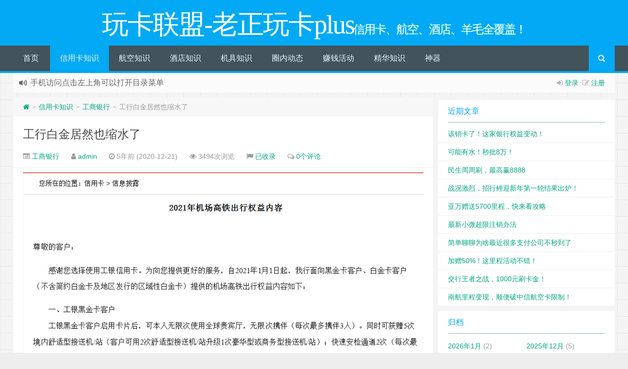

--- FILE ---
content_type: text/html; charset=UTF-8
request_url: https://www.zhengxinyao.com/archives/1567
body_size: 10532
content:
<!--
代码如诗 , 如痴如醉 !
-->
<!DOCTYPE HTML>
<html xmlns:wb="http://open.weibo.com/wb" lang="zh-CN">
<head>
<meta charset="UTF-8">
<meta http-equiv="Cache-Control" content="no-transform" />
<meta http-equiv="Cache-Control" content="no-siteapp" />
<meta http-equiv="X-UA-Compatible" content="IE=edge,IE=10,IE=9,IE=8">
<meta name="viewport" content="width=device-width, initial-scale=1.0, user-scalable=0, minimum-scale=1.0, maximum-scale=1.0">
<link href="/favicon.ico" rel="icon" type="image/x-icon" />
<meta name='robots' content='max-image-preview:large' />
<link rel='stylesheet' id='style-css'  href='https://www.zhengxinyao.com/wp-content/themes/Git-alpha-EpBWxb/style.css?ver=1.0' type='text/css' media='all' />
<link rel="https://api.w.org/" href="https://www.zhengxinyao.com/wp-json/" /><link rel="alternate" type="application/json" href="https://www.zhengxinyao.com/wp-json/wp/v2/posts/1567" /><meta name="keywords" content="工商银行">
<meta name="description" content="原文如下：  &nbsp;  尊敬的客户：  感谢您选择使用工银信用卡。为向您提供更好的服务，自2021年1月1日起，我行面向黑金卡客户、白金卡客户（不含简约白金卡及地区发行的区域性白金卡）提供的机场高铁出行权益内容如下：  一、工银黑金卡客户 工银黑金卡客户启用卡片后，可本人无限次使用全球贵宾厅，无限次携伴（每次最多携伴3人）。同时可获赠5次境内舒适型接送机/站（客户可用2次舒适型接送机/站升级1次豪华型或商务型接送机/站）；快速安检">
<style type="text/css" id="custom-background-css">
body.custom-background { background-image: url("https://www.zhengxinyao.com/wp-content/themes/Git-alpha-EpBWxb/assets/img/bg.png"); background-position: left top; background-size: auto; background-repeat: repeat; background-attachment: fixed; }
</style>
	<link rel="icon" href="https://www.zhengxinyao.com/wp-content/uploads/2019/10/cropped-2019101402551623-32x32.jpg" sizes="32x32" />
<link rel="icon" href="https://www.zhengxinyao.com/wp-content/uploads/2019/10/cropped-2019101402551623-192x192.jpg" sizes="192x192" />
<link rel="apple-touch-icon" href="https://www.zhengxinyao.com/wp-content/uploads/2019/10/cropped-2019101402551623-180x180.jpg" />
<meta name="msapplication-TileImage" content="https://www.zhengxinyao.com/wp-content/uploads/2019/10/cropped-2019101402551623-270x270.jpg" />
<title>工行白金居然也缩水了 | 玩卡联盟-老正玩卡plus</title>
<script>
window._deel = {name: '玩卡联盟-老正玩卡plus',url: 'https://www.zhengxinyao.com/wp-content/themes/Git-alpha-EpBWxb', luck: '', ajaxpager: '1', commenton: 0, roll: [,]}
</script>
<!--[if lt IE 9]><script src="https://cdn.bootcss.com/html5shiv/r29/html5.min.js"></script><![endif]-->
<script>
var ajax={get:function(t,e){var s=new XMLHttpRequest||new ActiveXObject("Microsoft,XMLHTTP");s.open("GET",t,!0),s.onreadystatechange=function(){(4==s.readyState&&200==s.status||304==s.status)&&e.call(this,s.responseText)},s.send()},post:function(t,e,s){var n=new XMLHttpRequest||new ActiveXObject("Microsoft,XMLHTTP");n.open("POST",t,!0),n.setRequestHeader("Content-Type","application/x-www-form-urlencoded"),n.onreadystatechange=function(){4!=n.readyState||200!=n.status&&304!=n.status||s.call(this,n.responseText)},n.send(e)}};function setCookie(e,t,o){var i=new Date;i.setDate(i.getDate()+o),document.cookie=e+"="+escape(t)+(null==o?"":";expires="+i.toGMTString())};function getCookie(e){var t,n=new RegExp("(^| )"+e+"=([^;]*)(;|$)");return(t=document.cookie.match(n))?t[2]:null};
</script>
</head>
<body class="post-template-default single single-post postid-1567 single-format-standard custom-background">
<header id="header" class="header" style="background-color: #03A9F4;"><style type="text/css">.navbar .nav li:hover a, .navbar .nav li.current-menu-item a, .navbar .nav li.current-menu-parent a, .navbar .nav li.current_page_item a, .navbar .nav li.current-post-ancestor a,.toggle-search ,#submit ,.pagination ul>.active>a,.pagination ul>.active>span,.bdcs-container .bdcs-search-form-submit,.metacat a{background: #03A9F4;}.footer,.title h2,.card-item .cardpricebtn{color: #03A9F4;}.bdcs-container .bdcs-search-form-submit ,.bdcs-container .bdcs-search {border-color: #03A9F4;}.pagination ul>li>a:hover,.navbar .nav li a:focus, .navbar .nav li a:hover,.toggle-search:hover,#submit:hover,.cardpricebtn .cardbuy {background-color: #2196F3;}.tooltip-inner{background-color:#2196F3;}.tooltip.top .tooltip-arrow{border-top-color:#2196F3;}.tooltip.right .tooltip-arrow{border-right-color:#2196F3;}.tooltip.left .tooltip-arrow{border-left-color:#2196F3;}.tooltip.bottom .tooltip-arrow{border-bottom-color:#2196F3;}</style>
<div class="container-inner"><div class="g-logo pull-center"><a href="/">
<div class="h1logo" ><span class="g-mono" style="font-family:楷体;">玩卡联盟-老正玩卡plus</span>  <span class="g-bloger" style="font-family:楷体;">信用卡、航空、酒店、羊毛全覆盖！</span></div></a></div></div><div id="toubuads"></div>
<div id="nav-header" class="navbar" style="border-bottom: 4px solid #03A9F4 ;">
<style type="text/css">.bdsharebuttonbox a{cursor:pointer;border-bottom:0;margin-right:5px;width:28px;height:28px;line-height:28px;color:#fff}.bds_renren{background:#94b3eb}.bds_qzone{background:#fac33f}.bds_more{background:#40a57d}.bds_weixin{background:#7ad071}.bdsharebuttonbox a:hover{background-color:#7fb4ab;color:#fff;border-bottom:0}</style><div class="toggle-search pc-hide" style="float:right;position:absolute;top:0;right:0;"><i class="fa fa-search"></i></div><div class="search-expand pc-hide" style="display:none;"><div class="search-expand-inner pc-hide">
<form method="get" class="searchform themeform" action="https://www.zhengxinyao.com">
   <div><input type="text" class="search" placeholder="输入内容并回车" name="s" x-webkit-speech /></div>
</form>
</div>
</div>
<ul class="nav">
<li id="menu-item-23" class="menu-item menu-item-type-custom menu-item-object-custom menu-item-home menu-item-23"><a href="http://www.zhengxinyao.com">首页</a></li>
<li id="menu-item-51" class="menu-item menu-item-type-taxonomy menu-item-object-category current-post-ancestor menu-item-51"><a href="https://www.zhengxinyao.com/archives/category/xyk">信用卡知识</a></li>
<li id="menu-item-67" class="menu-item menu-item-type-taxonomy menu-item-object-category menu-item-67"><a href="https://www.zhengxinyao.com/archives/category/%e8%88%aa%e7%a9%ba%e7%9f%a5%e8%af%86">航空知识</a></li>
<li id="menu-item-68" class="menu-item menu-item-type-taxonomy menu-item-object-category menu-item-68"><a href="https://www.zhengxinyao.com/archives/category/%e9%85%92%e5%ba%97%e7%9f%a5%e8%af%86">酒店知识</a></li>
<li id="menu-item-69" class="menu-item menu-item-type-taxonomy menu-item-object-category menu-item-69"><a href="https://www.zhengxinyao.com/archives/category/jj">机具知识</a></li>
<li id="menu-item-179" class="menu-item menu-item-type-taxonomy menu-item-object-category menu-item-179"><a href="https://www.zhengxinyao.com/archives/category/%e5%9c%88%e5%86%85%e5%8a%a8%e6%80%81">圈内动态</a></li>
<li id="menu-item-254" class="menu-item menu-item-type-taxonomy menu-item-object-category menu-item-254"><a href="https://www.zhengxinyao.com/archives/category/%e8%b5%9a%e9%92%b1%e6%b4%bb%e5%8a%a8">赚钱活动</a></li>
<li id="menu-item-334" class="menu-item menu-item-type-taxonomy menu-item-object-category menu-item-334"><a href="https://www.zhengxinyao.com/archives/category/%e5%b8%b8%e7%94%a8%e7%9f%a5%e8%af%86">精华知识</a></li>
<li id="menu-item-186" class="menu-item menu-item-type-taxonomy menu-item-object-category menu-item-186"><a href="https://www.zhengxinyao.com/archives/category/%e4%bb%a3%e7%90%86">神器</a></li>
<li style="float:right;"><div class="toggle-search m-hide"><i class="fa fa-search"></i></div><div class="search-expand" style="display: none;"><div class="search-expand-inner">
<form method="get" class="searchform themeform" action="https://www.zhengxinyao.com">
   <div><input type="text" class="search" placeholder="输入内容并回车" name="s" x-webkit-speech /></div>
</form>
</div>
</div>
</li>
</ul>
</div>
</header>
<section class="container">
<div class="speedbar">
                    <div class="login-sign pull-right">
                <i class="fa fa-sign-in" ></i>  <a target="_blank" href="https://www.zhengxinyao.com/wp-login.php?redirect_to=https%3A%2F%2Fwww.zhengxinyao.com%2Farchives%2F1567">登录</a>&nbsp;&nbsp;<i class="fa fa-pencil-square-o" ></i>  <a href="https://www.zhengxinyao.com/wp-login.php?action=register">注册</a></div>
                <div class="toptip" id="callboard"><ul style="font-size:16px;margin-top:2px;">
		<li>欢迎访问玩卡联盟，这里有你需要的信用卡、航空、酒店知识<code>如需要入交流群，请添加客服微信zmh6460</code></li>
<li>手机访问点击左上角可以打开目录菜单</code></li>
<li>如果您觉得本站非常有看点，那么赶紧使用Ctrl+D 收藏</li>
<li>MCC查询网址mcc.zhengxinyao.com</li>
</ul></div>
    </div>
<div class="content-wrap">
	<div class="content">
<div class="breadcrumbs"><a title="返回首页" href="https://www.zhengxinyao.com"><i class="fa fa-home"></i></a> <small>></small> <a href="https://www.zhengxinyao.com/archives/category/xyk">信用卡知识</a> <small>></small> <a href="https://www.zhengxinyao.com/archives/category/xyk/gs">工商银行</a> <small>></small> <span class="muted">工行白金居然也缩水了</span></div>				<header class="article-header">
			<h1 class="article-title"><a href="https://www.zhengxinyao.com/archives/1567">工行白金居然也缩水了</a></h1>
			<div class="meta">
				<span id="mute-category" class="muted"><i class="fa fa-list-alt"></i><a href="https://www.zhengxinyao.com/archives/category/xyk/gs"> 工商银行</a></span>				<span class="muted"><i class="fa fa-user"></i> <a href="https://www.zhengxinyao.com/archives/author/admin">admin</a></span>

    
				<span class="muted"><i class="fa fa-clock-o"></i> 5年前 (2020-12-21)</span>
				<span class="muted"><i class="fa fa-eye"></i> 3494次浏览</span>
				<span class="muted"><i class="fa fa-flag"></i> <a target="_blank" title="点击查看" rel="external nofollow" href="http://www.baidu.com/s?wd=工行白金居然也缩水了">已收录</a></span>				<span class="muted"><i class="fa fa-comments-o"></i> <a href="https://www.zhengxinyao.com/archives/1567#respond">0个评论</a></span>								<span class="muted"></span>
			</div>
				</header>
		<article class="article-content">
			<p><img src="https://www.zhengxinyao.com/wp-content/uploads/2020/12/04869df8672f0910f3a469ea09a9c542.png" alt="工行白金居然也缩水了" title="工行白金居然也缩水了" /></p>
<p><img src="https://www.zhengxinyao.com/wp-content/uploads/2020/12/80651fcba7a6fa785b899259946428fb.png" alt="工行白金居然也缩水了" title="工行白金居然也缩水了" /></p>
<p>原文如下：</p>
<p>&nbsp;</p>
<p>尊敬的客户：</p>
<p>感谢您选择使用工银信用卡。为向您提供更好的服务，自2021年1月1日起，我行面向黑金卡客户、白金卡客户（不含简约白金卡及地区发行的区域性白金卡）提供的机场高铁出行权益内容如下：</p>
<p>一、工银黑金卡客户<br />
工银黑金卡客户启用卡片后，可本人无限次使用全球贵宾厅，无限次携伴（每次最多携伴3人）。同时可获赠5次境内舒适型接送机/站（客户可用2次舒适型接送机/站升级1次豪华型或商务型接送机/站）；快速安检通道2次（每次最多2人次）；代泊代取服务2次（每次最长3天）。</p>
<p>二、工银白金卡客户<br />
1.<span style="color: #0000ff;">2020年本外币合计消费2万元人民币（含）以上的白金卡客户及2021年以来白金卡新客户启用卡片后可免费获赠7个服务点数</span>；2020年本外币合计消费2万元人民币以下的白金卡客户可免费获赠2个服务点数。服务点数可用于贵宾厅权益或兑换境内接送机/站、快速安检、代泊代取权益。贵宾厅权益可携伴使用，本人及携伴使用需扣除相应点数。<span style="color: #0000ff;">客户可用20万个人综合积分兑换升级本人无限次机场高铁贵宾厅服务</span>，名额有限，先到先得。<br />
2.接送机/站权益在每日限量100份抢兑基础上，每月增加10000个积分兑换活动名额，工银白金卡客户可用3万个人综合积分兑换1次境内舒适型接送机/站权益，名额有限，先到先得，每位客户全年限参与积分兑换2次。</p>
<p>三、贵宾厅（含餐食体验厅）连续两次使用须间隔24小时以上。2021年每个工银白金卡客户每个自然月可使用餐食体验厅的次数累计不超过4人次（含携伴），每个客户每个自然月贵宾厅及餐食体验厅可使用携伴次数累计不超过3人次。</p>
<p>四、客户如使用接送机/站服务须在服务前至少24小时进行预约。使用服务时，须配合服务人员进行身份核验。</p>
<p>五、客户可通过“工银e生活”App查询机场高铁出行服务相关信息，包括服务网络、位置指引、剩余免费使用次数等。2021年以后新启用的工银黑金卡和工银白金卡客户，需待卡片启用3个工作日后查看和使用。</p>
<p>六、工银白金卡客户消费额以客户为单位进行计算，主副卡分别计算。同一客户如同时满足多项条件，按最高等级卡片配置权益，不累加。</p>
<p>七、账户出现逾期及注销名下所有工银白金卡及以上等级卡片的客户，将无法继续使用剩余免费机场高铁出行服务次数。</p>
<p>八、各项出行权益其他服务细则以“工银e生活”App发布为准。</p>
<p>如有疑问，详询我行24小时客服热线4000095588。<br />
感谢您对工银信用卡的理解与支持。祝您用卡愉快！</p>
<p>中国工商银行</p>
<p><strong>老正解读：</strong></p>
<p>1，今年的政策是2019年消费满20万赠送10个服务点数，明年改为消费2万赠送7个服务点数，门槛变低，权益减少。</p>
<p>&nbsp;</p>
<p>2，今年的政策是2019年消费满20万本人无限次机场高铁贵宾厅，明年改为<span style="color: #0000ff;">20万个人综合积分兑换</span>。按照目前的积分使用价值来算，0.15%约等于300元购买本人不限次龙腾，还是划算。但是，悲剧的是，我们玩卡的都是香白啊！哪里来的综合积分？</p>
<p>&nbsp;</p>
<p>3，新增白金卡可以用3万综合积分兑换1次接送机。</p>
<p>&nbsp;</p>
<p>总的来说，就是缩水了！再也不能像今年一样愉快的每次坐飞机都吃机场餐厅了。好在玩卡的朋友是不缺龙腾的，老正数了数，今年一共也就用了19次工行的贵宾厅。明年的出行肯定不会像今年这么频繁，7个点数应该是足够了。</p>
<hr /><div class="open-message">老正玩卡, 版权所有丨如未注明 , 均为原创丨本网站采用<a href="http://creativecommons.org/licenses/by-nc-sa/3.0/" rel="nofollow" target="_blank" title="BY-NC-SA授权协议">BY-NC-SA</a>协议进行授权 <br >转载请注明原文链接：<a href="https://www.zhengxinyao.com/archives/1567" target="_blank" title="工行白金居然也缩水了">工行白金居然也缩水了</a></div>		      <div class="article-social">
			<a href="javascript:;" data-action="ding" data-id="1567" id="Addlike" class="action"><i class="fa fa-heart-o"></i>喜欢 (<span class="count">2</span>)</a><span class="or"><style>.article-social .weixin:hover{background:#fff;}</style><a class="weixin" style="border-bottom:0px;font-size:15pt;cursor:pointer;">赏<div class="weixin-popover"><div class="popover bottom in"><div class="arrow"></div><div class="popover-title"><center>[13602501415@163.com]</center></div><div class="popover-content"><img width="200px" height="200px" src="" ></div></div></div></a></span><span class="action action-share bdsharebuttonbox"><i class="fa fa-share-alt"></i>分享 (<span class="bds_count" data-cmd="count" title="累计分享0次">0</span>)<div class="action-popover"><div class="popover top in"><div class="arrow"></div><div class="popover-content"><a href="#" class="sinaweibo fa fa-weibo" data-cmd="tsina" title="分享到新浪微博"></a><a href="#" class="bds_qzone fa fa-star" data-cmd="qzone" title="分享到QQ空间"></a><a href="#" class="qq fa fa-qq" data-cmd="sqq" title="分享到QQ好友"></a><a href="#" class="bds_renren fa fa-renren" data-cmd="renren" title="分享到人人网"></a><a href="#" class="bds_weixin fa fa-weixin" data-cmd="weixin" title="分享到微信"></a><a href="#" class="bds_more fa fa-ellipsis-h" data-cmd="more"></a></div></div></div></span></div>
	</article>
				<footer class="article-footer">
			</footer>
	<nav class="article-nav">
			<span class="article-nav-prev"><i class="fa fa-angle-double-left"></i> <a href="https://www.zhengxinyao.com/archives/1561" rel="prev">交行急了，白麒麟终免年费来了！</a></span>
			<span class="article-nav-next"><a href="https://www.zhengxinyao.com/archives/1571" rel="next">邮储也来周周刷！招行第三轮出喵预测！</a>  <i class="fa fa-angle-double-right"></i></span>
		</nav>
<div id="donatecoffee" style="overflow:auto;display:none;"><img width="400" height="400" alt="支持作者一杯咖啡" src=""></div>

		<div class="related_top">
			<div class="related_posts"><ul class="related_img">

	<li class="related_box"  >
		<a href="https://www.zhengxinyao.com/archives/10617" title="工行50刷卡金" target="_blank"><img class="thumb" style="width:185px;height:110px" src="https://www.zhengxinyao.com/wp-content/themes/Git-alpha-EpBWxb/timthumb.php?src=https://www.zhengxinyao.com/wp-content/uploads/2025/04/2025042712404024.png&h=110&w=185&q=90&zc=1&ct=1" alt="工行50刷卡金" /><br><span class="r_title">工行50刷卡金</span></a>
		</li>
	
	<li class="related_box"  >
		<a href="https://www.zhengxinyao.com/archives/10582" title="工行积分重大变动！建行送CC豆！招行免费抽消费券！" target="_blank"><img class="thumb" style="width:185px;height:110px" src="https://www.zhengxinyao.com/wp-content/themes/Git-alpha-EpBWxb/timthumb.php?src=https://www.zhengxinyao.com/wp-content/uploads/2025/04/2025041001293214.png&h=110&w=185&q=90&zc=1&ct=1" alt="工行积分重大变动！建行送CC豆！招行免费抽消费券！" /><br><span class="r_title">工行积分重大变动！建行送CC豆！招行免费抽消费券！</span></a>
		</li>
	
	<li class="related_box"  >
		<a href="https://www.zhengxinyao.com/archives/10541" title="工行积分速速兑换，以免下月贬值！邮储消费活动来了！" target="_blank"><img class="thumb" style="width:185px;height:110px" src="https://www.zhengxinyao.com/wp-content/themes/Git-alpha-EpBWxb/timthumb.php?src=https://www.zhengxinyao.com/wp-content/uploads/2025/03/2025033111215038.png&h=110&w=185&q=90&zc=1&ct=1" alt="工行积分速速兑换，以免下月贬值！邮储消费活动来了！" /><br><span class="r_title">工行积分速速兑换，以免下月贬值！邮储消费活动来了！</span></a>
		</li>
	
	<li class="related_box"  >
		<a href="https://www.zhengxinyao.com/archives/9814" title="工行BUG秒批提额!中行多倍积分！" target="_blank"><img class="thumb" style="width:185px;height:110px" src="https://www.zhengxinyao.com/wp-content/themes/Git-alpha-EpBWxb/timthumb.php?src=https://www.zhengxinyao.com/wp-content/uploads/2024/07/2024071812013122.png&h=110&w=185&q=90&zc=1&ct=1" alt="工行BUG秒批提额!中行多倍积分！" /><br><span class="r_title">工行BUG秒批提额!中行多倍积分！</span></a>
		</li>
	</ul>

<div class="relates">
<ul>
<li><i class="fa fa-minus"></i><a target="_blank" href="https://www.zhengxinyao.com/archives/10617">工行50刷卡金</a></li><li><i class="fa fa-minus"></i><a target="_blank" href="https://www.zhengxinyao.com/archives/10582">工行积分重大变动！建行送CC豆！招行免费抽消费券！</a></li><li><i class="fa fa-minus"></i><a target="_blank" href="https://www.zhengxinyao.com/archives/10541">工行积分速速兑换，以免下月贬值！邮储消费活动来了！</a></li><li><i class="fa fa-minus"></i><a target="_blank" href="https://www.zhengxinyao.com/archives/9814">工行BUG秒批提额!中行多倍积分！</a></li><li><i class="fa fa-minus"></i><a target="_blank" href="https://www.zhengxinyao.com/archives/9242">中行新活动可叠加!工行积分5折兑换！</a></li><li><i class="fa fa-minus"></i><a target="_blank" href="https://www.zhengxinyao.com/archives/9223">消费6万免年费的工行百夫长？</a></li><li><i class="fa fa-minus"></i><a target="_blank" href="https://www.zhengxinyao.com/archives/9209">工行首发新卡，值得申请！</a></li><li><i class="fa fa-minus"></i><a target="_blank" href="https://www.zhengxinyao.com/archives/8837">工行大白金2024年权益变动！中行羊毛记得拿！</a></li>
</ul></div></div>		</div>
						<div id="respond" class="no_webshot">
		<h3 class="queryinfo">
		您必须 <a href="https://www.zhengxinyao.com/wp-login.php?redirect_to=https%3A%2F%2Fwww.zhengxinyao.com%2Farchives%2F1567">登录</a> 才能发表评论！	</h3>
	</div>
			</div>
</div>
<aside class="sidebar">

		<div class="widget widget_recent_entries">
		<div class="title"><h2>近期文章</h2></div>
		<ul>
											<li>
					<a href="https://www.zhengxinyao.com/archives/11123">该销卡了！这家银行权益变动！</a>
									</li>
											<li>
					<a href="https://www.zhengxinyao.com/archives/11108">可能有水！秒批8万！</a>
									</li>
											<li>
					<a href="https://www.zhengxinyao.com/archives/11088">民生周周刷，最高赢8888</a>
									</li>
											<li>
					<a href="https://www.zhengxinyao.com/archives/11075">战况激烈，招行鲤迎新年第一轮结果出炉！</a>
									</li>
											<li>
					<a href="https://www.zhengxinyao.com/archives/11061">亚万赠送5700里程，快来看攻略</a>
									</li>
											<li>
					<a href="https://www.zhengxinyao.com/archives/11042">最新小微超限注销办法</a>
									</li>
											<li>
					<a href="https://www.zhengxinyao.com/archives/11039">简单聊聊为啥最近很多支付公司不秒到了</a>
									</li>
											<li>
					<a href="https://www.zhengxinyao.com/archives/11028">加赠50%！这里程活动不错！</a>
									</li>
											<li>
					<a href="https://www.zhengxinyao.com/archives/11012">交行王者之战，1000元刷卡金！</a>
									</li>
											<li>
					<a href="https://www.zhengxinyao.com/archives/11003">南航里程变现，顺便破中信航空卡限制！</a>
									</li>
					</ul>

		</div><div class="widget widget_archive"><div class="title"><h2>归档</h2></div>
			<ul>
					<li><a href='https://www.zhengxinyao.com/archives/date/2026/01'>2026年1月</a>&nbsp;(2)</li>
	<li><a href='https://www.zhengxinyao.com/archives/date/2025/12'>2025年12月</a>&nbsp;(5)</li>
	<li><a href='https://www.zhengxinyao.com/archives/date/2025/11'>2025年11月</a>&nbsp;(1)</li>
	<li><a href='https://www.zhengxinyao.com/archives/date/2025/10'>2025年10月</a>&nbsp;(1)</li>
	<li><a href='https://www.zhengxinyao.com/archives/date/2025/09'>2025年9月</a>&nbsp;(5)</li>
	<li><a href='https://www.zhengxinyao.com/archives/date/2025/08'>2025年8月</a>&nbsp;(1)</li>
	<li><a href='https://www.zhengxinyao.com/archives/date/2025/07'>2025年7月</a>&nbsp;(10)</li>
	<li><a href='https://www.zhengxinyao.com/archives/date/2025/06'>2025年6月</a>&nbsp;(7)</li>
	<li><a href='https://www.zhengxinyao.com/archives/date/2025/05'>2025年5月</a>&nbsp;(8)</li>
	<li><a href='https://www.zhengxinyao.com/archives/date/2025/04'>2025年4月</a>&nbsp;(8)</li>
	<li><a href='https://www.zhengxinyao.com/archives/date/2025/03'>2025年3月</a>&nbsp;(13)</li>
	<li><a href='https://www.zhengxinyao.com/archives/date/2025/02'>2025年2月</a>&nbsp;(10)</li>
	<li><a href='https://www.zhengxinyao.com/archives/date/2025/01'>2025年1月</a>&nbsp;(9)</li>
	<li><a href='https://www.zhengxinyao.com/archives/date/2024/12'>2024年12月</a>&nbsp;(5)</li>
	<li><a href='https://www.zhengxinyao.com/archives/date/2024/11'>2024年11月</a>&nbsp;(5)</li>
	<li><a href='https://www.zhengxinyao.com/archives/date/2024/10'>2024年10月</a>&nbsp;(4)</li>
	<li><a href='https://www.zhengxinyao.com/archives/date/2024/09'>2024年9月</a>&nbsp;(9)</li>
	<li><a href='https://www.zhengxinyao.com/archives/date/2024/08'>2024年8月</a>&nbsp;(9)</li>
	<li><a href='https://www.zhengxinyao.com/archives/date/2024/07'>2024年7月</a>&nbsp;(14)</li>
	<li><a href='https://www.zhengxinyao.com/archives/date/2024/06'>2024年6月</a>&nbsp;(10)</li>
	<li><a href='https://www.zhengxinyao.com/archives/date/2024/05'>2024年5月</a>&nbsp;(13)</li>
	<li><a href='https://www.zhengxinyao.com/archives/date/2024/04'>2024年4月</a>&nbsp;(16)</li>
	<li><a href='https://www.zhengxinyao.com/archives/date/2024/03'>2024年3月</a>&nbsp;(16)</li>
	<li><a href='https://www.zhengxinyao.com/archives/date/2024/02'>2024年2月</a>&nbsp;(6)</li>
	<li><a href='https://www.zhengxinyao.com/archives/date/2024/01'>2024年1月</a>&nbsp;(14)</li>
	<li><a href='https://www.zhengxinyao.com/archives/date/2023/12'>2023年12月</a>&nbsp;(22)</li>
	<li><a href='https://www.zhengxinyao.com/archives/date/2023/11'>2023年11月</a>&nbsp;(13)</li>
	<li><a href='https://www.zhengxinyao.com/archives/date/2023/10'>2023年10月</a>&nbsp;(9)</li>
	<li><a href='https://www.zhengxinyao.com/archives/date/2023/09'>2023年9月</a>&nbsp;(13)</li>
	<li><a href='https://www.zhengxinyao.com/archives/date/2023/08'>2023年8月</a>&nbsp;(17)</li>
	<li><a href='https://www.zhengxinyao.com/archives/date/2023/07'>2023年7月</a>&nbsp;(18)</li>
	<li><a href='https://www.zhengxinyao.com/archives/date/2023/06'>2023年6月</a>&nbsp;(9)</li>
	<li><a href='https://www.zhengxinyao.com/archives/date/2023/05'>2023年5月</a>&nbsp;(9)</li>
	<li><a href='https://www.zhengxinyao.com/archives/date/2023/04'>2023年4月</a>&nbsp;(13)</li>
	<li><a href='https://www.zhengxinyao.com/archives/date/2023/03'>2023年3月</a>&nbsp;(11)</li>
	<li><a href='https://www.zhengxinyao.com/archives/date/2023/02'>2023年2月</a>&nbsp;(15)</li>
	<li><a href='https://www.zhengxinyao.com/archives/date/2023/01'>2023年1月</a>&nbsp;(13)</li>
	<li><a href='https://www.zhengxinyao.com/archives/date/2022/12'>2022年12月</a>&nbsp;(8)</li>
	<li><a href='https://www.zhengxinyao.com/archives/date/2022/11'>2022年11月</a>&nbsp;(16)</li>
	<li><a href='https://www.zhengxinyao.com/archives/date/2022/10'>2022年10月</a>&nbsp;(7)</li>
	<li><a href='https://www.zhengxinyao.com/archives/date/2022/09'>2022年9月</a>&nbsp;(10)</li>
	<li><a href='https://www.zhengxinyao.com/archives/date/2022/08'>2022年8月</a>&nbsp;(11)</li>
	<li><a href='https://www.zhengxinyao.com/archives/date/2022/07'>2022年7月</a>&nbsp;(9)</li>
	<li><a href='https://www.zhengxinyao.com/archives/date/2022/06'>2022年6月</a>&nbsp;(15)</li>
	<li><a href='https://www.zhengxinyao.com/archives/date/2022/05'>2022年5月</a>&nbsp;(19)</li>
	<li><a href='https://www.zhengxinyao.com/archives/date/2022/04'>2022年4月</a>&nbsp;(17)</li>
	<li><a href='https://www.zhengxinyao.com/archives/date/2022/03'>2022年3月</a>&nbsp;(19)</li>
	<li><a href='https://www.zhengxinyao.com/archives/date/2022/02'>2022年2月</a>&nbsp;(15)</li>
	<li><a href='https://www.zhengxinyao.com/archives/date/2022/01'>2022年1月</a>&nbsp;(17)</li>
	<li><a href='https://www.zhengxinyao.com/archives/date/2021/12'>2021年12月</a>&nbsp;(16)</li>
	<li><a href='https://www.zhengxinyao.com/archives/date/2021/11'>2021年11月</a>&nbsp;(19)</li>
	<li><a href='https://www.zhengxinyao.com/archives/date/2021/10'>2021年10月</a>&nbsp;(26)</li>
	<li><a href='https://www.zhengxinyao.com/archives/date/2021/09'>2021年9月</a>&nbsp;(27)</li>
	<li><a href='https://www.zhengxinyao.com/archives/date/2021/08'>2021年8月</a>&nbsp;(23)</li>
	<li><a href='https://www.zhengxinyao.com/archives/date/2021/07'>2021年7月</a>&nbsp;(17)</li>
	<li><a href='https://www.zhengxinyao.com/archives/date/2021/06'>2021年6月</a>&nbsp;(16)</li>
	<li><a href='https://www.zhengxinyao.com/archives/date/2021/05'>2021年5月</a>&nbsp;(19)</li>
	<li><a href='https://www.zhengxinyao.com/archives/date/2021/04'>2021年4月</a>&nbsp;(15)</li>
	<li><a href='https://www.zhengxinyao.com/archives/date/2021/03'>2021年3月</a>&nbsp;(21)</li>
	<li><a href='https://www.zhengxinyao.com/archives/date/2021/02'>2021年2月</a>&nbsp;(13)</li>
	<li><a href='https://www.zhengxinyao.com/archives/date/2021/01'>2021年1月</a>&nbsp;(17)</li>
	<li><a href='https://www.zhengxinyao.com/archives/date/2020/12'>2020年12月</a>&nbsp;(22)</li>
	<li><a href='https://www.zhengxinyao.com/archives/date/2020/11'>2020年11月</a>&nbsp;(22)</li>
	<li><a href='https://www.zhengxinyao.com/archives/date/2020/10'>2020年10月</a>&nbsp;(21)</li>
	<li><a href='https://www.zhengxinyao.com/archives/date/2020/09'>2020年9月</a>&nbsp;(17)</li>
	<li><a href='https://www.zhengxinyao.com/archives/date/2020/08'>2020年8月</a>&nbsp;(23)</li>
	<li><a href='https://www.zhengxinyao.com/archives/date/2020/07'>2020年7月</a>&nbsp;(23)</li>
	<li><a href='https://www.zhengxinyao.com/archives/date/2020/06'>2020年6月</a>&nbsp;(15)</li>
	<li><a href='https://www.zhengxinyao.com/archives/date/2020/05'>2020年5月</a>&nbsp;(25)</li>
	<li><a href='https://www.zhengxinyao.com/archives/date/2020/04'>2020年4月</a>&nbsp;(23)</li>
	<li><a href='https://www.zhengxinyao.com/archives/date/2020/03'>2020年3月</a>&nbsp;(29)</li>
	<li><a href='https://www.zhengxinyao.com/archives/date/2020/02'>2020年2月</a>&nbsp;(14)</li>
	<li><a href='https://www.zhengxinyao.com/archives/date/2020/01'>2020年1月</a>&nbsp;(20)</li>
	<li><a href='https://www.zhengxinyao.com/archives/date/2019/12'>2019年12月</a>&nbsp;(26)</li>
	<li><a href='https://www.zhengxinyao.com/archives/date/2019/11'>2019年11月</a>&nbsp;(19)</li>
	<li><a href='https://www.zhengxinyao.com/archives/date/2019/10'>2019年10月</a>&nbsp;(69)</li>
			</ul>

			</div><div class="widget widget_categories"><div class="title"><h2>分类</h2></div><form action="https://www.zhengxinyao.com" method="get"><label class="screen-reader-text" for="cat">分类</label><select  name='cat' id='cat' class='postform' >
	<option value='-1'>选择分类</option>
	<option class="level-0" value="1">信用卡知识&nbsp;&nbsp;(767)</option>
	<option class="level-1" value="28">&nbsp;&nbsp;&nbsp;上海银行&nbsp;&nbsp;(2)</option>
	<option class="level-1" value="18">&nbsp;&nbsp;&nbsp;中信银行&nbsp;&nbsp;(78)</option>
	<option class="level-1" value="14">&nbsp;&nbsp;&nbsp;中国银行&nbsp;&nbsp;(79)</option>
	<option class="level-1" value="16">&nbsp;&nbsp;&nbsp;交通银行&nbsp;&nbsp;(69)</option>
	<option class="level-1" value="23">&nbsp;&nbsp;&nbsp;光大银行&nbsp;&nbsp;(69)</option>
	<option class="level-1" value="20">&nbsp;&nbsp;&nbsp;兴业银行&nbsp;&nbsp;(45)</option>
	<option class="level-1" value="32">&nbsp;&nbsp;&nbsp;其他银行&nbsp;&nbsp;(4)</option>
	<option class="level-1" value="13">&nbsp;&nbsp;&nbsp;农业银行&nbsp;&nbsp;(66)</option>
	<option class="level-1" value="27">&nbsp;&nbsp;&nbsp;北京银行&nbsp;&nbsp;(2)</option>
	<option class="level-1" value="25">&nbsp;&nbsp;&nbsp;华夏银行&nbsp;&nbsp;(19)</option>
	<option class="level-1" value="12">&nbsp;&nbsp;&nbsp;工商银行&nbsp;&nbsp;(44)</option>
	<option class="level-1" value="24">&nbsp;&nbsp;&nbsp;平安银行&nbsp;&nbsp;(74)</option>
	<option class="level-1" value="26">&nbsp;&nbsp;&nbsp;广发银行&nbsp;&nbsp;(74)</option>
	<option class="level-1" value="15">&nbsp;&nbsp;&nbsp;建设银行&nbsp;&nbsp;(103)</option>
	<option class="level-1" value="17">&nbsp;&nbsp;&nbsp;招商银行&nbsp;&nbsp;(50)</option>
	<option class="level-1" value="19">&nbsp;&nbsp;&nbsp;民生银行&nbsp;&nbsp;(60)</option>
	<option class="level-1" value="31">&nbsp;&nbsp;&nbsp;汇丰银行&nbsp;&nbsp;(13)</option>
	<option class="level-1" value="21">&nbsp;&nbsp;&nbsp;浦发银行&nbsp;&nbsp;(68)</option>
	<option class="level-1" value="30">&nbsp;&nbsp;&nbsp;渣打银行&nbsp;&nbsp;(2)</option>
	<option class="level-1" value="29">&nbsp;&nbsp;&nbsp;花旗银行&nbsp;&nbsp;(16)</option>
	<option class="level-1" value="22">&nbsp;&nbsp;&nbsp;邮储银行&nbsp;&nbsp;(33)</option>
	<option class="level-0" value="33">圈内动态&nbsp;&nbsp;(46)</option>
	<option class="level-0" value="8">机具知识&nbsp;&nbsp;(14)</option>
	<option class="level-0" value="36">神器&nbsp;&nbsp;(100)</option>
	<option class="level-0" value="37">精华知识&nbsp;&nbsp;(56)</option>
	<option class="level-0" value="9">航空知识&nbsp;&nbsp;(108)</option>
	<option class="level-0" value="34">赚钱活动&nbsp;&nbsp;(158)</option>
	<option class="level-0" value="10">酒店知识&nbsp;&nbsp;(89)</option>
</select>
</form>
<script type="text/javascript">
/* <![CDATA[ */
(function() {
	var dropdown = document.getElementById( "cat" );
	function onCatChange() {
		if ( dropdown.options[ dropdown.selectedIndex ].value > 0 ) {
			dropdown.parentNode.submit();
		}
	}
	dropdown.onchange = onCatChange;
})();
/* ]]> */
</script>

			</div></aside>    <script type="text/javascript">
    if (window.Notification) {
	function setCookie(name, value) {
		var exp = new Date();
		exp.setTime(exp.getTime() + 10 * 24 * 60 * 60 * 1000);
		document.cookie = name + "=" + escape(value) + ";expires=" + exp.toGMTString() + ";path=/";
	}
	function getCookie(name) {
		var arr = document.cookie.match(new RegExp("(^| )" + name + "=([^;]*)(;|$)"));
		if (arr != null) return unescape(arr[2]);
		return null
	}
	var popNotice = function() {
			if (Notification.permission == "granted") {
                setTimeout(function() {
                var n = new Notification("Hi，你好", {
                    body: "极客公园，一个分享有趣的安卓APP和实用的WordPress技术以及Windows使用技巧的网站",
                    icon: "http://www.zhengxinyao.com/wp-content/themes/Git-alpha/assets/img/default.png"
                });
				n.onclick = function() {
					window.location.href="https://gitcafe.net";
					n.close()
				};
				n.onclose = function() {
					setCookie("git_Notification", "233")
				}
                }, 2 * 1000)
			}
		};
	if (getCookie("git_Notification") == "233") {
		console.log("您已关闭桌面弹窗提醒，有效期为10天！")
	} else {
		if (Notification.permission == "granted") {
			popNotice()
		} else if (Notification.permission != "denied") {
			Notification.requestPermission(function(permission) {
				popNotice()
			})
		}
	}
} else {
	console.log("您的浏览器不支持Web Notification")
}
</script>
    </section>
<footer style="border-top: 1px solid ;background-image: url('[data-uri]'); background-repeat: repeat;" class="footer">
<div class="footer-inner"><div class="footer-copyright">Copyright © 2019 <a href="/" title="重庆正芯耀科技有限公司">重庆正芯耀科技有限公司</a>
<div align=center><a href="http://beian.miit.gov.cn/"; target=_blank>渝ICP备18015969号-1</a></div> <span class="yunluocopyright">Theme by <a id="yunluo" href="https://gitcafe.net" title="乐趣公园" target="_blank" style="cursor:help;">云落</a></span>
<!-- 若要删除版权请加乐趣公园(gitcafe.net)为全站友链，或者赞助乐趣公园(支付宝：sp91@qq.com 20元)，谢谢支持 -->
<span class="trackcode pull-right"><script> 
var _hmt = _hmt || []; 
(function() { 
var hm = document.createElement("script"); 
hm.src = "//hm.baidu.com/hm.js?XXXXXXXXXXXXXXXXXXXXXXXXXXXXXXXX"; 
var s = document.getElementsByTagName("script")[0]; 
s.parentNode.insertBefore(hm, s); 
})(); 
</script></span></div></div></footer>
<script type="text/javascript">document.body.oncopy=function(){alert("复制成功！若要转载请务必保留原文链接，申明来源，谢谢合作！");}</script><script type='text/javascript' src='https://cdn.jsdelivr.net/gh/yunluo/GitCafeApi/js/jquery-1.8.3.min.js?ver=1.0' id='jquery-js'></script>
<script type='text/javascript' src='https://www.zhengxinyao.com/wp-content/themes/Git-alpha-EpBWxb/assets/js/app.js?ver=1.0' id='default-js'></script>
<!-- 53 次查询 用时 0.825 秒, 耗费了 9.80MB 内存 --><script>with(document)0[(getElementsByTagName("head")[0]||body).appendChild(createElement("script")).src="https://cdn.jsdelivr.net/gh/yunluo/GitCafeApi/static/api/js/share.js?v=89860593.js?cdnversion="+~(-new Date()/36e5)];</script></body>
</html>

--- FILE ---
content_type: text/html; charset=UTF-8
request_url: https://www.zhengxinyao.com/
body_size: 14630
content:
<!--
代码如诗 , 如痴如醉 !
-->
<!DOCTYPE HTML>
<html xmlns:wb="http://open.weibo.com/wb" lang="zh-CN">
<head>
<meta charset="UTF-8">
<meta http-equiv="Cache-Control" content="no-transform" />
<meta http-equiv="Cache-Control" content="no-siteapp" />
<meta http-equiv="X-UA-Compatible" content="IE=edge,IE=10,IE=9,IE=8">
<meta name="viewport" content="width=device-width, initial-scale=1.0, user-scalable=0, minimum-scale=1.0, maximum-scale=1.0">
<link href="/favicon.ico" rel="icon" type="image/x-icon" />
<meta name='robots' content='max-image-preview:large' />
<link rel='stylesheet' id='style-css'  href='https://www.zhengxinyao.com/wp-content/themes/Git-alpha-EpBWxb/style.css?ver=1.0' type='text/css' media='all' />
<link rel="https://api.w.org/" href="https://www.zhengxinyao.com/wp-json/" /><meta name="keywords" content="信用卡,里程,POS,刷卡,养卡,提额，老正玩卡">
<meta name="description" content="信用卡交流，养卡心得，提额秘籍，免费酒店，免费里程，老正玩卡">
<style type="text/css" id="custom-background-css">
body.custom-background { background-image: url("https://www.zhengxinyao.com/wp-content/themes/Git-alpha-EpBWxb/assets/img/bg.png"); background-position: left top; background-size: auto; background-repeat: repeat; background-attachment: fixed; }
</style>
	<link rel="icon" href="https://www.zhengxinyao.com/wp-content/uploads/2019/10/cropped-2019101402551623-32x32.jpg" sizes="32x32" />
<link rel="icon" href="https://www.zhengxinyao.com/wp-content/uploads/2019/10/cropped-2019101402551623-192x192.jpg" sizes="192x192" />
<link rel="apple-touch-icon" href="https://www.zhengxinyao.com/wp-content/uploads/2019/10/cropped-2019101402551623-180x180.jpg" />
<meta name="msapplication-TileImage" content="https://www.zhengxinyao.com/wp-content/uploads/2019/10/cropped-2019101402551623-270x270.jpg" />
<title>玩卡联盟-老正玩卡plus|信用卡、航空、酒店、羊毛全覆盖！</title>
<script>
window._deel = {name: '玩卡联盟-老正玩卡plus',url: 'https://www.zhengxinyao.com/wp-content/themes/Git-alpha-EpBWxb', luck: '', ajaxpager: '1', commenton: 0, roll: [,]}
</script>
<!--[if lt IE 9]><script src="https://cdn.bootcss.com/html5shiv/r29/html5.min.js"></script><![endif]-->
<script>
var ajax={get:function(t,e){var s=new XMLHttpRequest||new ActiveXObject("Microsoft,XMLHTTP");s.open("GET",t,!0),s.onreadystatechange=function(){(4==s.readyState&&200==s.status||304==s.status)&&e.call(this,s.responseText)},s.send()},post:function(t,e,s){var n=new XMLHttpRequest||new ActiveXObject("Microsoft,XMLHTTP");n.open("POST",t,!0),n.setRequestHeader("Content-Type","application/x-www-form-urlencoded"),n.onreadystatechange=function(){4!=n.readyState||200!=n.status&&304!=n.status||s.call(this,n.responseText)},n.send(e)}};function setCookie(e,t,o){var i=new Date;i.setDate(i.getDate()+o),document.cookie=e+"="+escape(t)+(null==o?"":";expires="+i.toGMTString())};function getCookie(e){var t,n=new RegExp("(^| )"+e+"=([^;]*)(;|$)");return(t=document.cookie.match(n))?t[2]:null};
</script>
</head>
<body class="home blog custom-background">
<header id="header" class="header" style="background-color: #03A9F4;"><style type="text/css">.navbar .nav li:hover a, .navbar .nav li.current-menu-item a, .navbar .nav li.current-menu-parent a, .navbar .nav li.current_page_item a, .navbar .nav li.current-post-ancestor a,.toggle-search ,#submit ,.pagination ul>.active>a,.pagination ul>.active>span,.bdcs-container .bdcs-search-form-submit,.metacat a{background: #03A9F4;}.footer,.title h2,.card-item .cardpricebtn{color: #03A9F4;}.bdcs-container .bdcs-search-form-submit ,.bdcs-container .bdcs-search {border-color: #03A9F4;}.pagination ul>li>a:hover,.navbar .nav li a:focus, .navbar .nav li a:hover,.toggle-search:hover,#submit:hover,.cardpricebtn .cardbuy {background-color: #2196F3;}.tooltip-inner{background-color:#2196F3;}.tooltip.top .tooltip-arrow{border-top-color:#2196F3;}.tooltip.right .tooltip-arrow{border-right-color:#2196F3;}.tooltip.left .tooltip-arrow{border-left-color:#2196F3;}.tooltip.bottom .tooltip-arrow{border-bottom-color:#2196F3;}</style>
<div class="container-inner"><div class="g-logo pull-center"><a href="/">
<h1><span class="g-mono" style="font-family:楷体;">玩卡联盟-老正玩卡plus</span>  <span class="g-bloger" style="font-family:楷体;">信用卡、航空、酒店、羊毛全覆盖！</span></h1></a></div></div><div id="toubuads"></div>
<div id="nav-header" class="navbar" style="border-bottom: 4px solid #03A9F4 ;">
<style type="text/css">.bdsharebuttonbox a{cursor:pointer;border-bottom:0;margin-right:5px;width:28px;height:28px;line-height:28px;color:#fff}.bds_renren{background:#94b3eb}.bds_qzone{background:#fac33f}.bds_more{background:#40a57d}.bds_weixin{background:#7ad071}.bdsharebuttonbox a:hover{background-color:#7fb4ab;color:#fff;border-bottom:0}</style><div class="toggle-search pc-hide" style="float:right;position:absolute;top:0;right:0;"><i class="fa fa-search"></i></div><div class="search-expand pc-hide" style="display:none;"><div class="search-expand-inner pc-hide">
<form method="get" class="searchform themeform" action="https://www.zhengxinyao.com">
   <div><input type="text" class="search" placeholder="输入内容并回车" name="s" x-webkit-speech /></div>
</form>
</div>
</div>
<ul class="nav">
<li id="menu-item-23" class="menu-item menu-item-type-custom menu-item-object-custom current-menu-item current_page_item menu-item-home menu-item-23"><a href="http://www.zhengxinyao.com" aria-current="page">首页</a></li>
<li id="menu-item-51" class="menu-item menu-item-type-taxonomy menu-item-object-category menu-item-51"><a href="https://www.zhengxinyao.com/archives/category/xyk">信用卡知识</a></li>
<li id="menu-item-67" class="menu-item menu-item-type-taxonomy menu-item-object-category menu-item-67"><a href="https://www.zhengxinyao.com/archives/category/%e8%88%aa%e7%a9%ba%e7%9f%a5%e8%af%86">航空知识</a></li>
<li id="menu-item-68" class="menu-item menu-item-type-taxonomy menu-item-object-category menu-item-68"><a href="https://www.zhengxinyao.com/archives/category/%e9%85%92%e5%ba%97%e7%9f%a5%e8%af%86">酒店知识</a></li>
<li id="menu-item-69" class="menu-item menu-item-type-taxonomy menu-item-object-category menu-item-69"><a href="https://www.zhengxinyao.com/archives/category/jj">机具知识</a></li>
<li id="menu-item-179" class="menu-item menu-item-type-taxonomy menu-item-object-category menu-item-179"><a href="https://www.zhengxinyao.com/archives/category/%e5%9c%88%e5%86%85%e5%8a%a8%e6%80%81">圈内动态</a></li>
<li id="menu-item-254" class="menu-item menu-item-type-taxonomy menu-item-object-category menu-item-254"><a href="https://www.zhengxinyao.com/archives/category/%e8%b5%9a%e9%92%b1%e6%b4%bb%e5%8a%a8">赚钱活动</a></li>
<li id="menu-item-334" class="menu-item menu-item-type-taxonomy menu-item-object-category menu-item-334"><a href="https://www.zhengxinyao.com/archives/category/%e5%b8%b8%e7%94%a8%e7%9f%a5%e8%af%86">精华知识</a></li>
<li id="menu-item-186" class="menu-item menu-item-type-taxonomy menu-item-object-category menu-item-186"><a href="https://www.zhengxinyao.com/archives/category/%e4%bb%a3%e7%90%86">神器</a></li>
<li style="float:right;"><div class="toggle-search m-hide"><i class="fa fa-search"></i></div><div class="search-expand" style="display: none;"><div class="search-expand-inner">
<form method="get" class="searchform themeform" action="https://www.zhengxinyao.com">
   <div><input type="text" class="search" placeholder="输入内容并回车" name="s" x-webkit-speech /></div>
</form>
</div>
</div>
</li>
</ul>
</div>
</header>
<section class="container">
<div class="speedbar">
                    <div class="login-sign pull-right">
                <i class="fa fa-sign-in" ></i>  <a target="_blank" href="https://www.zhengxinyao.com/wp-login.php?redirect_to=https%3A%2F%2Fwww.zhengxinyao.com">登录</a>&nbsp;&nbsp;<i class="fa fa-pencil-square-o" ></i>  <a href="https://www.zhengxinyao.com/wp-login.php?action=register">注册</a></div>
                <div class="toptip" id="callboard"><ul style="font-size:16px;margin-top:2px;">
		<li>欢迎访问玩卡联盟，这里有你需要的信用卡、航空、酒店知识<code>如需要入交流群，请添加客服微信zmh6460</code></li>
<li>手机访问点击左上角可以打开目录菜单</code></li>
<li>如果您觉得本站非常有看点，那么赶紧使用Ctrl+D 收藏</li>
<li>MCC查询网址mcc.zhengxinyao.com</li>
</ul></div>
    </div>

<div class="content-wrap">
	<div class="content">
<div class="slick">
<div><a href=""><img width="855px" height="300px" src="https://p.ssl.qhimg.com/t018a12da24a5687855.jpg" alt=""><span></span></a></div><div><a href=""><img width="855px" height="300px" src="https://p.ssl.qhimg.com/t019de3d2e67ceef590.jpg" alt=""><span></span></a></div><div><a href=""><img width="855px" height="300px" src="https://p.ssl.qhimg.com/t01511a88bc738bebe9.jpg" alt=""><span></span></a></div><div><a href=""><img width="855px" height="300px" src="https://p.ssl.qhimg.com/t01e814d7303096185c.jpg" alt=""><span></span></a></div><div><a href=""><img width="855px" height="300px" src="https://p.ssl.qhimg.com/t0173790ccd103bf12b.jpg" alt=""><span></span></a></div><div><a href=""><img width="855px" height="300px" src="https://p.ssl.qhimg.com/t018514935a00cbeeb7.jpg" alt=""><span></span></a></div></div>    		<div><div class="left-ad" style="clear: both;background-card color: #fff; width: 30%;float: left;margin-right:2%;"></div><div class="hot-posts">
			<h2 class="title">本周热门</h2>
			<ul><li><p><span class="post-comments">评论 (0)</span><span class="muted"><a href="javascript:;" data-action="ding" data-id="680" id="Addlike" class="action"><i class="fa fa-heart-o"></i><span class="count">563</span>赞</a></span></p><span class="label label-1">1</span><a href="https://www.zhengxinyao.com/archives/680" title="MCC查询（含招行等各家银行黑名单查询）">MCC查询（含招行等各家银行黑名单查询）</a></li><li><p><span class="post-comments">评论 (0)</span><span class="muted"><a href="javascript:;" data-action="ding" data-id="1767" id="Addlike" class="action"><i class="fa fa-heart-o"></i><span class="count">44</span>赞</a></span></p><span class="label label-2">2</span><a href="https://www.zhengxinyao.com/archives/1767" title="POS详细介绍合集">POS详细介绍合集</a></li></ul>
		</div></div>
	<div class="pagewrapper" style="padding-top:.1px">
<div id="cardslist" class="cardlist" role="main">
            	        <div class="card col span_1_of_4" role="main">
			<div class="card-item">
					<div class="thumb-img focus">
					<div class="metacat"><a class="metacat" href="https://www.zhengxinyao.com/archives/category/xyk/ny">农业银行</a></div><a href="https://www.zhengxinyao.com/archives/11123" title="该销卡了！这家银行权益变动！"><img class="thumb" style="width:253px;height:169px" src="https://www.zhengxinyao.com/wp-content/themes/Git-alpha-EpBWxb/timthumb.php?src=https://www.zhengxinyao.com/wp-content/uploads/2026/01/2026011410473358.png&h=169&w=253&q=90&zc=1&ct=1" alt="该销卡了！这家银行权益变动！" /></a>
			</div>
				<h3><a href="https://www.zhengxinyao.com/archives/11123" alt="该销卡了！这家银行权益变动！" title="该销卡了！这家银行权益变动！" target="_blank">该销卡了！这家银行权益变动！</a>
				</h3>
				<p>
银联悠然悦白金卡

车主白金卡尊享版

&nbsp;
之前这两张卡都是可以12500积分兑换500点，3月1号之后只能20000积分兑换500点里程了。
&nbsp;
而且目前农行只能兑换海航、厦航、吉祥航空，什么国航、南航、东航都换不了。并且每个月可兑换的还是限量的。那么手里还有这个卡而且还有积分的，一定记得2月1号抓住最后窗口期，去全部兑换掉！

&n……</p>
				<div class="cardpricebtn"><i class="fa fa-calendar"></i> 01-14<a class="cardbuy" href="https://www.zhengxinyao.com/archives/11123"><i class="fa fa-eye"></i> 立刻查看</a></div>
			</div>
		</div>
			        <div class="card col span_1_of_4" role="main">
			<div class="card-item">
					<div class="thumb-img focus">
					<div class="metacat"><a class="metacat" href="https://www.zhengxinyao.com/archives/category/%e4%bb%a3%e7%90%86">神器</a></div><a href="https://www.zhengxinyao.com/archives/10522" title="进钱吧介绍+教程"><img class="thumb" style="width:253px;height:169px" src="https://www.zhengxinyao.com/wp-content/themes/Git-alpha-EpBWxb/timthumb.php?src=https://www.zhengxinyao.com/wp-content/uploads/2025/03/202503280119301.png&h=169&w=253&q=90&zc=1&ct=1" alt="进钱吧介绍+教程" /></a>
			</div>
				<h3><a href="https://www.zhengxinyao.com/archives/10522" alt="进钱吧介绍+教程" title="进钱吧介绍+教程" target="_blank">进钱吧介绍+教程</a>
				</h3>
				<p>购机咨询加老正微信gbrr003，任何电话或短信让你换机都是诈骗，已经有多人上当被骗几百块了，切记！
业内涨价频繁，为避免被收割，请留意老正朋友圈/群公告，或者收藏此链接，有涨价都会通知
https://docs.qq.com/doc/DRFRoZkJaRmxGb3JW
一、一清牌照

&nbsp;
二、主要功能
聚合支付：多渠道多商户微信支付宝

笔笔有分……</p>
				<div class="cardpricebtn"><i class="fa fa-calendar"></i> 03-28<a class="cardbuy" href="https://www.zhengxinyao.com/archives/10522"><i class="fa fa-eye"></i> 立刻查看</a></div>
			</div>
		</div>
			        <div class="card col span_1_of_4" role="main">
			<div class="card-item">
					<div class="thumb-img focus">
					<div class="metacat"><a class="metacat" href="https://www.zhengxinyao.com/archives/category/xyk/js">建设银行</a></div><a href="https://www.zhengxinyao.com/archives/11108" title="可能有水！秒批8万！"><img class="thumb" style="width:253px;height:169px" src="https://www.zhengxinyao.com/wp-content/themes/Git-alpha-EpBWxb/timthumb.php?src=https://www.zhengxinyao.com/wp-content/uploads/2026/01/2026011003420469.png&h=169&w=253&q=90&zc=1&ct=1" alt="可能有水！秒批8万！" /></a>
			</div>
				<h3><a href="https://www.zhengxinyao.com/archives/11108" alt="可能有水！秒批8万！" title="可能有水！秒批8万！" target="_blank">可能有水！秒批8万！</a>
				</h3>
				<p>
主要权益：






卡种：建设银行尊享白金卡（银联版），也就是大家俗称的大山白
&nbsp;
权益总结:
1，3次接送机，6次代驾，5次本人贵宾厅，这几个权益是比较有用的。豪华酒店权益1次还要398或者998，可能用处不是很大。延误险4个小时起赔，用到的概率也比较小。
2，首次办卡最多能送10+5+10=25万积分。
3，1800年费可以40万积分兑换……</p>
				<div class="cardpricebtn"><i class="fa fa-calendar"></i> 01-11<a class="cardbuy" href="https://www.zhengxinyao.com/archives/11108"><i class="fa fa-eye"></i> 立刻查看</a></div>
			</div>
		</div>
			        <div class="card col span_1_of_4" role="main">
			<div class="card-item">
					<div class="thumb-img focus">
					<div class="metacat"><a class="metacat" href="https://www.zhengxinyao.com/archives/category/%e4%bb%a3%e7%90%86">神器</a></div><a href="https://www.zhengxinyao.com/archives/1767" title="POS详细介绍合集"><img class="thumb" style="width:253px;height:169px" src="https://www.zhengxinyao.com/wp-content/themes/Git-alpha-EpBWxb/timthumb.php?src=https://www.zhengxinyao.com/wp-content/uploads/2021/03/202511050836522.png&h=169&w=253&q=90&zc=1&ct=1" alt="POS详细介绍合集" /></a>
			</div>
				<h3><a href="https://www.zhengxinyao.com/archives/1767" alt="POS详细介绍合集" title="POS详细介绍合集" target="_blank">POS详细介绍合集</a>
				</h3>
				<p>
购机咨询加微信gbrr003，任何电话或短信让你换机都是诈骗，已经有多人上当被骗几百块了，切记！

业内涨价频繁，有变动群公告通知，可保存链接随时查看https://docs.qq.com/doc/DRFRoZkJaRmxGb3JW
小微商户自助注销流程: https://mp.weixin.qq.com/s/-Bstifx8Qgk8Esx0nXPl6g
……</p>
				<div class="cardpricebtn"><i class="fa fa-calendar"></i> 03-02<a class="cardbuy" href="https://www.zhengxinyao.com/archives/1767"><i class="fa fa-eye"></i> 立刻查看</a></div>
			</div>
		</div>
			        <div class="card col span_1_of_4" role="main">
			<div class="card-item">
					<div class="thumb-img focus">
					<div class="metacat"><a class="metacat" href="https://www.zhengxinyao.com/archives/category/%e5%b8%b8%e7%94%a8%e7%9f%a5%e8%af%86">精华知识</a></div><a href="https://www.zhengxinyao.com/archives/335" title="各银行网络积分总结-20260106"><img class="thumb" style="width:253px;height:169px" src="https://www.zhengxinyao.com/wp-content/themes/Git-alpha-EpBWxb/timthumb.php?src=https://www.zhengxinyao.com/wp-content/uploads/2019/11/2026010608382017.png&h=169&w=253&q=90&zc=1&ct=1" alt="各银行网络积分总结-20260106" /></a>
			</div>
				<h3><a href="https://www.zhengxinyao.com/archives/335" alt="各银行网络积分总结-20260106" title="各银行网络积分总结-20260106" target="_blank">各银行网络积分总结-20260106</a>
				</h3>
				<p>已根据最新情况更新2026年网络消费积分情况，供参考。
注意：光大最新政策2026年1-3月，支付宝没分了，微信还有。
工行支付宝是否有分待实测。

……</p>
				<div class="cardpricebtn"><i class="fa fa-calendar"></i> 11-18<a class="cardbuy" href="https://www.zhengxinyao.com/archives/335"><i class="fa fa-eye"></i> 立刻查看</a></div>
			</div>
		</div>
			        <div class="card col span_1_of_4" role="main">
			<div class="card-item">
					<div class="thumb-img focus">
					<div class="metacat"><a class="metacat" href="https://www.zhengxinyao.com/archives/category/%e4%bb%a3%e7%90%86">神器</a></div><a href="https://www.zhengxinyao.com/archives/10857" title="鲲PAY介绍+教程"><img class="thumb" style="width:253px;height:169px" src="https://www.zhengxinyao.com/wp-content/themes/Git-alpha-EpBWxb/timthumb.php?src=https://www.zhengxinyao.com/wp-content/uploads/2025/07/2025072401332281.png&h=169&w=253&q=90&zc=1&ct=1" alt="鲲PAY介绍+教程" /></a>
			</div>
				<h3><a href="https://www.zhengxinyao.com/archives/10857" alt="鲲PAY介绍+教程" title="鲲PAY介绍+教程" target="_blank">鲲PAY介绍+教程</a>
				</h3>
				<p>购机咨询加老正微信gbrr003，任何电话或短信让你换机都是诈骗，已经有多人上当被骗几百块了，切记！
业内涨价频繁，为避免被收割，请留意老正朋友圈/群公告，或者收藏此链接，有涨价都会通知
https://docs.qq.com/doc/DRFRoZkJaRmxGb3JW

一人可以2台，直接用原手机号注册即可

一、一清牌照

鲲鹏客服热线电话：400023……</p>
				<div class="cardpricebtn"><i class="fa fa-calendar"></i> 07-24<a class="cardbuy" href="https://www.zhengxinyao.com/archives/10857"><i class="fa fa-eye"></i> 立刻查看</a></div>
			</div>
		</div>
			        <div class="card col span_1_of_4" role="main">
			<div class="card-item">
					<div class="thumb-img focus">
					<div class="metacat"><a class="metacat" href="https://www.zhengxinyao.com/archives/category/xyk/ms">民生银行</a></div><a href="https://www.zhengxinyao.com/archives/11088" title="民生周周刷，最高赢8888"><img class="thumb" style="width:253px;height:169px" src="https://www.zhengxinyao.com/wp-content/themes/Git-alpha-EpBWxb/timthumb.php?src=https://www.zhengxinyao.com/wp-content/uploads/2025/12/2025122409082258.png&h=169&w=253&q=90&zc=1&ct=1" alt="民生周周刷，最高赢8888" /></a>
			</div>
				<h3><a href="https://www.zhengxinyao.com/archives/11088" alt="民生周周刷，最高赢8888" title="民生周周刷，最高赢8888" target="_blank">民生周周刷，最高赢8888</a>
				</h3>
				<p>
活动内容：
一、周周赢8888元
2025.12.22-2026.3.1，持卡人每自然周累计消费较上周高500元，可获得一次抽奖机会。特邀客户：全民星计划四星以上客户可抽奖两次，达标后每日9时后可以识别上图活动界面参加抽奖。
最高可以获得8888元还款金

&nbsp;
二、瓜分120万消费金

这个需要报名，超过2万部分每超2000元可获得1个瓜分资质，……</p>
				<div class="cardpricebtn"><i class="fa fa-calendar"></i> 12-24<a class="cardbuy" href="https://www.zhengxinyao.com/archives/11088"><i class="fa fa-eye"></i> 立刻查看</a></div>
			</div>
		</div>
			        <div class="card col span_1_of_4" role="main">
			<div class="card-item">
					<div class="thumb-img focus">
					<div class="metacat"><a class="metacat" href="https://www.zhengxinyao.com/archives/category/%e4%bb%a3%e7%90%86">神器</a></div><a href="https://www.zhengxinyao.com/archives/10368" title="综易付介绍+教程-大额支付宝微信"><img class="thumb" style="width:253px;height:169px" src="https://www.zhengxinyao.com/wp-content/themes/Git-alpha-EpBWxb/timthumb.php?src=https://www.zhengxinyao.com/wp-content/uploads/2025/02/2025021810253539-scaled.jpg&h=169&w=253&q=90&zc=1&ct=1" alt="综易付介绍+教程-大额支付宝微信" /></a>
			</div>
				<h3><a href="https://www.zhengxinyao.com/archives/10368" alt="综易付介绍+教程-大额支付宝微信" title="综易付介绍+教程-大额支付宝微信" target="_blank">综易付介绍+教程-大额支付宝微信</a>
				</h3>
				<p>一、一清牌照

二、独特功能

快捷方便： 无需机器，在线注册，完全免费
笔笔有分： 不在任何黑名单，全行有分
聚合支付： 高达11种支付通道，可微信/支付宝等
注意事项： 18-70岁均可注册，全国可用
生易付限制地区：西藏
大额付、银易付限制地区：西藏、青海、新疆
除以上通道的限制地区外，其他通道均可正常落地使用

&nbsp;
三、交易限额

注意1：……</p>
				<div class="cardpricebtn"><i class="fa fa-calendar"></i> 02-19<a class="cardbuy" href="https://www.zhengxinyao.com/archives/10368"><i class="fa fa-eye"></i> 立刻查看</a></div>
			</div>
		</div>
			        <div class="card col span_1_of_4" role="main">
			<div class="card-item">
					<div class="thumb-img focus">
					<div class="metacat"><a class="metacat" href="https://www.zhengxinyao.com/archives/category/%e4%bb%a3%e7%90%86">神器</a></div><a href="https://www.zhengxinyao.com/archives/6477" title="恒信通介绍+教程"><img class="thumb" style="width:253px;height:169px" src="https://www.zhengxinyao.com/wp-content/themes/Git-alpha-EpBWxb/timthumb.php?src=https://www.zhengxinyao.com/wp-content/uploads/2022/11/2022112908252332.png&h=169&w=253&q=90&zc=1&ct=1" alt="恒信通介绍+教程" /></a>
			</div>
				<h3><a href="https://www.zhengxinyao.com/archives/6477" alt="恒信通介绍+教程" title="恒信通介绍+教程" target="_blank">恒信通介绍+教程</a>
				</h3>
				<p>购机咨询加老正微信gbrr003，任何电话或短信让你换机都是诈骗，已经有多人上当被骗几百块了，切记！
业内涨价频繁，为避免被收割，请留意老正朋友圈/群公告，或者收藏此链接，有涨价都会通知
https://docs.qq.com/doc/DRFRoZkJaRmxGb3JW
&nbsp;
注册满一个月：300到600扣0.05元；600到2000扣0.1元；20……</p>
				<div class="cardpricebtn"><i class="fa fa-calendar"></i> 11-29<a class="cardbuy" href="https://www.zhengxinyao.com/archives/6477"><i class="fa fa-eye"></i> 立刻查看</a></div>
			</div>
		</div>
			        <div class="card col span_1_of_4" role="main">
			<div class="card-item">
					<div class="thumb-img focus">
					<div class="metacat"><a class="metacat" href="https://www.zhengxinyao.com/archives/category/%e4%bb%a3%e7%90%86">神器</a></div><a href="https://www.zhengxinyao.com/archives/9822" title="海科海POS介绍+教程"><img class="thumb" style="width:253px;height:169px" src="https://www.zhengxinyao.com/wp-content/themes/Git-alpha-EpBWxb/timthumb.php?src=https://www.zhengxinyao.com/wp-content/uploads/2024/07/2024072211444449.png&h=169&w=253&q=90&zc=1&ct=1" alt="海科海POS介绍+教程" /></a>
			</div>
				<h3><a href="https://www.zhengxinyao.com/archives/9822" alt="海科海POS介绍+教程" title="海科海POS介绍+教程" target="_blank">海科海POS介绍+教程</a>
				</h3>
				<p>购机咨询加老正微信gbrr003，任何电话或短信让你换机都是诈骗，已经有多人上当被骗几百块了，切记！
业内涨价频繁，为避免被收割，请留意老正朋友圈/群公告，或者收藏此链接，有涨价都会通知
https://docs.qq.com/doc/DRFRoZkJaRmxGb3JW

目前限制一人5个支付机构，超过无法注册

&nbsp;
一、一清牌照

二、主要功能
……</p>
				<div class="cardpricebtn"><i class="fa fa-calendar"></i> 07-23<a class="cardbuy" href="https://www.zhengxinyao.com/archives/9822"><i class="fa fa-eye"></i> 立刻查看</a></div>
			</div>
		</div>
			        <div class="card col span_1_of_4" role="main">
			<div class="card-item">
					<div class="thumb-img focus">
					<div class="metacat"><a class="metacat" href="https://www.zhengxinyao.com/archives/category/%e4%bb%a3%e7%90%86">神器</a></div><a href="https://www.zhengxinyao.com/archives/10116" title="盛付通介绍+教程（新）"><img class="thumb" style="width:253px;height:169px" src="https://www.zhengxinyao.com/wp-content/themes/Git-alpha-EpBWxb/timthumb.php?src=https://www.zhengxinyao.com/wp-content/uploads/2022/11/2022120609182862.png&h=169&w=253&q=90&zc=1&ct=1" alt="盛付通介绍+教程（新）" /></a>
			</div>
				<h3><a href="https://www.zhengxinyao.com/archives/10116" alt="盛付通介绍+教程（新）" title="盛付通介绍+教程（新）" target="_blank">盛付通介绍+教程（新）</a>
				</h3>
				<p>购机咨询加老正微信gbrr003，任何电话或短信让你换机都是诈骗，已经有多人上当被骗几百块了，切记！
业内涨价频繁，为避免被收割，请留意老正朋友圈/群公告，或者收藏此链接，有涨价都会通知
https://docs.qq.com/doc/DRFRoZkJaRmxGb3JW
盛付通小微超限会自动分配商户，无需额外操作！目前测试自动分配也是按照注册的MCC出商户。……</p>
				<div class="cardpricebtn"><i class="fa fa-calendar"></i> 11-11<a class="cardbuy" href="https://www.zhengxinyao.com/archives/10116"><i class="fa fa-eye"></i> 立刻查看</a></div>
			</div>
		</div>
			        <div class="card col span_1_of_4" role="main">
			<div class="card-item">
					<div class="thumb-img focus">
					<div class="metacat"><a class="metacat" href="https://www.zhengxinyao.com/archives/category/%e4%bb%a3%e7%90%86">神器</a></div><a href="https://www.zhengxinyao.com/archives/10196" title="拉卡拉电签产品介绍+教程"><img class="thumb" style="width:253px;height:169px" src="https://www.zhengxinyao.com/wp-content/themes/Git-alpha-EpBWxb/timthumb.php?src=https://www.zhengxinyao.com/wp-content/uploads/2024/12/2024121001533928.png&h=169&w=253&q=90&zc=1&ct=1" alt="拉卡拉电签产品介绍+教程" /></a>
			</div>
				<h3><a href="https://www.zhengxinyao.com/archives/10196" alt="拉卡拉电签产品介绍+教程" title="拉卡拉电签产品介绍+教程" target="_blank">拉卡拉电签产品介绍+教程</a>
				</h3>
				<p>购机咨询加老正微信gbrr003，任何电话或短信让你换机都是诈骗，已经有多人上当被骗几百块了，切记！
业内涨价频繁，为避免被收割，请留意老正朋友圈/群公告，或者收藏此链接，有涨价都会通知
https://docs.qq.com/doc/DRFRoZkJaRmxGb3JW
小微商户自助注销流程: 云闪付APP→我的→我是商户→小微管理→勾选商户→中止收款服务→……</p>
				<div class="cardpricebtn"><i class="fa fa-calendar"></i> 01-08<a class="cardbuy" href="https://www.zhengxinyao.com/archives/10196"><i class="fa fa-eye"></i> 立刻查看</a></div>
			</div>
		</div>
			        <div class="card col span_1_of_4" role="main">
			<div class="card-item">
					<div class="thumb-img focus">
					<div class="metacat"><a class="metacat" href="https://www.zhengxinyao.com/archives/category/xyk/zs">招商银行</a></div><a href="https://www.zhengxinyao.com/archives/11075" title="战况激烈，招行鲤迎新年第一轮结果出炉！"><img class="thumb" style="width:253px;height:169px" src="https://www.zhengxinyao.com/wp-content/themes/Git-alpha-EpBWxb/timthumb.php?src=https://www.zhengxinyao.com/wp-content/uploads/2025/12/2025122002111686.png&h=169&w=253&q=90&zc=1&ct=1" alt="战况激烈，招行鲤迎新年第一轮结果出炉！" /></a>
			</div>
				<h3><a href="https://www.zhengxinyao.com/archives/11075" alt="战况激烈，招行鲤迎新年第一轮结果出炉！" title="战况激烈，招行鲤迎新年第一轮结果出炉！" target="_blank">战况激烈，招行鲤迎新年第一轮结果出炉！</a>
				</h3>
				<p>


最热门的酒店券220喵，拉杆箱210喵，这些比预测的都高了很多。是因为今年很多人都有双倍卡了。
没想到的是微波炉居然需要122喵。露营车性价比挺高，50喵。
各种是否得到自己心仪的礼物了呢？记得听老正的第一天不要出喵，第二天看情况再出！
没得到的不要怕，第二轮还有机会。
……</p>
				<div class="cardpricebtn"><i class="fa fa-calendar"></i> 12-20<a class="cardbuy" href="https://www.zhengxinyao.com/archives/11075"><i class="fa fa-eye"></i> 立刻查看</a></div>
			</div>
		</div>
			        <div class="card col span_1_of_4" role="main">
			<div class="card-item">
					<div class="thumb-img focus">
					<div class="metacat"><a class="metacat" href="https://www.zhengxinyao.com/archives/category/%e8%88%aa%e7%a9%ba%e7%9f%a5%e8%af%86">航空知识</a></div><a href="https://www.zhengxinyao.com/archives/11061" title="亚万赠送5700里程，快来看攻略"><img class="thumb" style="width:253px;height:169px" src="https://www.zhengxinyao.com/wp-content/themes/Git-alpha-EpBWxb/timthumb.php?src=https://www.zhengxinyao.com/wp-content/uploads/2025/12/2025121201180171.png&h=169&w=253&q=90&zc=1&ct=1" alt="亚万赠送5700里程，快来看攻略" /></a>
			</div>
				<h3><a href="https://www.zhengxinyao.com/archives/11061" alt="亚万赠送5700里程，快来看攻略" title="亚万赠送5700里程，快来看攻略" target="_blank">亚万赠送5700里程，快来看攻略</a>
				</h3>
				<p>
&nbsp;
一共6个任务，全部完成可以获得5700里数
任务1：完成一笔里数交易获享额外500
任务2：完成两个类别的里数交易获享额外1000
任务3：累积20,000里数或以上获享额外2000
任务4：兑换15,000里数或以上获享额外2000
任务5：登录【国泰航空】小程序，同时关注【国泰航空】与【国泰亚洲万里通】两个微信公众号获享额外100里数
任……</p>
				<div class="cardpricebtn"><i class="fa fa-calendar"></i> 12-12<a class="cardbuy" href="https://www.zhengxinyao.com/archives/11061"><i class="fa fa-eye"></i> 立刻查看</a></div>
			</div>
		</div>
			        <div class="card col span_1_of_4" role="main">
			<div class="card-item">
					<div class="thumb-img focus">
					<div class="metacat"><a class="metacat" href="https://www.zhengxinyao.com/archives/category/%e4%bb%a3%e7%90%86">神器</a></div><a href="https://www.zhengxinyao.com/archives/7659" title="合利宝介绍+教程（新款无内扣）"><img class="thumb" style="width:253px;height:169px" src="https://www.zhengxinyao.com/wp-content/themes/Git-alpha-EpBWxb/timthumb.php?src=http://www.zhengxinyao.com/wp-content/uploads/2021/09/2021092908183335.png&h=169&w=253&q=90&zc=1&ct=1" alt="合利宝介绍+教程（新款无内扣）" /></a>
			</div>
				<h3><a href="https://www.zhengxinyao.com/archives/7659" alt="合利宝介绍+教程（新款无内扣）" title="合利宝介绍+教程（新款无内扣）" target="_blank">合利宝介绍+教程（新款无内扣）</a>
				</h3>
				<p>购机咨询加老正微信gbrr003，任何电话或短信让你换机都是诈骗，已经有多人上当被骗几百块了，切记！
业内涨价频繁，为避免被收割，请留意老正朋友圈/群公告，或者收藏此链接，有涨价都会通知
https://docs.qq.com/doc/DRFRoZkJaRmxGb3JW

现在如果商户无超限，合利宝可以一人注册2台

一、一清牌照

合利宝客服热线电话：40……</p>
				<div class="cardpricebtn"><i class="fa fa-calendar"></i> 07-08<a class="cardbuy" href="https://www.zhengxinyao.com/archives/7659"><i class="fa fa-eye"></i> 立刻查看</a></div>
			</div>
		</div>
			        <div class="card col span_1_of_4" role="main">
			<div class="card-item">
					<div class="thumb-img focus">
					<div class="metacat"><a class="metacat" href="https://www.zhengxinyao.com/archives/category/%e4%bb%a3%e7%90%86">神器</a></div><a href="https://www.zhengxinyao.com/archives/8544" title="点石支付宝微信大额"><img class="thumb" style="width:253px;height:169px" src="https://www.zhengxinyao.com/wp-content/themes/Git-alpha-EpBWxb/timthumb.php?src=https://www.zhengxinyao.com/wp-content/uploads/2023/12/2023120808534940.png&h=169&w=253&q=90&zc=1&ct=1" alt="点石支付宝微信大额" /></a>
			</div>
				<h3><a href="https://www.zhengxinyao.com/archives/8544" alt="点石支付宝微信大额" title="点石支付宝微信大额" target="_blank">点石支付宝微信大额</a>
				</h3>
				<p>购机咨询加微信gbrr003，任何电话或短信让你换机都是诈骗，已经有多人上当被骗几百块了，切记！
支付宝固定商户类产品，一定要用其他人来做商户，不要用要刷的支付宝本人来做。微信可以本人
&nbsp;
&nbsp;
一、一清牌照





&nbsp;


二、独特功能
多通道可用（注册时选定，后面不可切换）

通道HUILAIDIAN: 微信单笔2万，单月5……</p>
				<div class="cardpricebtn"><i class="fa fa-calendar"></i> 12-08<a class="cardbuy" href="https://www.zhengxinyao.com/archives/8544"><i class="fa fa-eye"></i> 立刻查看</a></div>
			</div>
		</div>
			        <div class="card col span_1_of_4" role="main">
			<div class="card-item">
					<div class="thumb-img focus">
					<div class="metacat"><a class="metacat" href="https://www.zhengxinyao.com/archives/category/%e4%bb%a3%e7%90%86">神器</a></div><a href="https://www.zhengxinyao.com/archives/7066" title="享扫支付宝单笔2万（停止注册）"><img class="thumb" style="width:253px;height:169px" src="https://www.zhengxinyao.com/wp-content/themes/Git-alpha-EpBWxb/timthumb.php?src=https://www.zhengxinyao.com/wp-content/uploads/2023/03/2024102212422284.png&h=169&w=253&q=90&zc=1&ct=1" alt="享扫支付宝单笔2万（停止注册）" /></a>
			</div>
				<h3><a href="https://www.zhengxinyao.com/archives/7066" alt="享扫支付宝单笔2万（停止注册）" title="享扫支付宝单笔2万（停止注册）" target="_blank">享扫支付宝单笔2万（停止注册）</a>
				</h3>
				<p>本产品停止注册，已注册商户使用不影响
购机咨询加微信gbrr003，任何电话或短信让你换机都是诈骗，已经有多人上当被骗几百块了，切记！
支付宝固定商户类产品，一定要用其他人来做商户，不要用要刷的支付宝本人来做。
&nbsp;
一、一清牌照


汇付天下出品
&nbsp;


二、独特功能
支付宝微信单笔2万费率0.38%，秒到+0.03%（D1到账不加，需要……</p>
				<div class="cardpricebtn"><i class="fa fa-calendar"></i> 03-08<a class="cardbuy" href="https://www.zhengxinyao.com/archives/7066"><i class="fa fa-eye"></i> 立刻查看</a></div>
			</div>
		</div>
			        <div class="card col span_1_of_4" role="main">
			<div class="card-item">
					<div class="thumb-img focus">
					<div class="metacat"><a class="metacat" href="https://www.zhengxinyao.com/archives/category/%e5%9c%88%e5%86%85%e5%8a%a8%e6%80%81">圈内动态</a></div><a href="https://www.zhengxinyao.com/archives/11042" title="最新小微超限注销办法"><img class="thumb" style="width:253px;height:169px" src="https://www.zhengxinyao.com/wp-content/themes/Git-alpha-EpBWxb/timthumb.php?src=https://www.zhengxinyao.com/wp-content/themes/Git-alpha-EpBWxb/assets/img/pic/10.jpg&h=169&w=253&q=90&zc=1&ct=1" alt="最新小微超限注销办法" /></a>
			</div>
				<h3><a href="https://www.zhengxinyao.com/archives/11042" alt="最新小微超限注销办法" title="最新小微超限注销办法" target="_blank">最新小微超限注销办法</a>
				</h3>
				<p>近期很多朋友问怎么注销涨价的不用的商户，下面再简单说明一下。
&nbsp;
1，如果你的小微超限，且已经超过12个月无交易，可以直接通过云闪付APP注销，非常快。
云闪付APP→我的→我是商户→小微管理→小微商户查询及管理→勾选需要中止收款服务的商户（注意：仅限12个无交易商户支持注销）→点击&#8221;确认中止&#8221;→操作结果显示&#8221;完……</p>
				<div class="cardpricebtn"><i class="fa fa-calendar"></i> 12-04<a class="cardbuy" href="https://www.zhengxinyao.com/archives/11042"><i class="fa fa-eye"></i> 立刻查看</a></div>
			</div>
		</div>
			        <div class="card col span_1_of_4" role="main">
			<div class="card-item">
					<div class="thumb-img focus">
					<div class="metacat"><a class="metacat" href="https://www.zhengxinyao.com/archives/category/%e5%9c%88%e5%86%85%e5%8a%a8%e6%80%81">圈内动态</a></div><a href="https://www.zhengxinyao.com/archives/11039" title="简单聊聊为啥最近很多支付公司不秒到了"><img class="thumb" style="width:253px;height:169px" src="https://www.zhengxinyao.com/wp-content/themes/Git-alpha-EpBWxb/timthumb.php?src=https://www.zhengxinyao.com/wp-content/themes/Git-alpha-EpBWxb/assets/img/pic/8.jpg&h=169&w=253&q=90&zc=1&ct=1" alt="简单聊聊为啥最近很多支付公司不秒到了" /></a>
			</div>
				<h3><a href="https://www.zhengxinyao.com/archives/11039" alt="简单聊聊为啥最近很多支付公司不秒到了" title="简单聊聊为啥最近很多支付公司不秒到了" target="_blank">简单聊聊为啥最近很多支付公司不秒到了</a>
				</h3>
				<p>1，有哪些支付公司被处罚了？
信息敏感，这里就写下缩写，kq,kp,ys,zf,ld,ls,hk。
这里面就包括比如以前sd或者sft的客户自动转的hk,zf什么的，一起也受到影响。
&nbsp;
2，处罚是什么？
停止新增，降低20%的交易量，同时减少20%的秒到额度。
这就是为啥很多朋友圈在传说让上午jy，下午或者晚上可能会有不秒到的情况。因为银联目前只……</p>
				<div class="cardpricebtn"><i class="fa fa-calendar"></i> 12-03<a class="cardbuy" href="https://www.zhengxinyao.com/archives/11039"><i class="fa fa-eye"></i> 立刻查看</a></div>
			</div>
		</div>
			        <div class="card col span_1_of_4" role="main">
			<div class="card-item">
					<div class="thumb-img focus">
					<div class="metacat"><a class="metacat" href="https://www.zhengxinyao.com/archives/category/%e8%88%aa%e7%a9%ba%e7%9f%a5%e8%af%86">航空知识</a></div><a href="https://www.zhengxinyao.com/archives/11028" title="加赠50%！这里程活动不错！"><img class="thumb" style="width:253px;height:169px" src="https://www.zhengxinyao.com/wp-content/themes/Git-alpha-EpBWxb/timthumb.php?src=https://www.zhengxinyao.com/wp-content/uploads/2025/11/20251105112702100.png&h=169&w=253&q=90&zc=1&ct=1" alt="加赠50%！这里程活动不错！" /></a>
			</div>
				<h3><a href="https://www.zhengxinyao.com/archives/11028" alt="加赠50%！这里程活动不错！" title="加赠50%！这里程活动不错！" target="_blank">加赠50%！这里程活动不错！</a>
				</h3>
				<p>国航加赠50%



3个活动，其中我们最关注的是非联名卡兑换里程加赠50%的活动，包括中行、浦发、交行、中信、平安、东亚
其中中行、浦发、中信都是推荐参加的。（中信还有东航加赠50%，见后面）
&nbsp;
除此之外中信、广发、交行、农行的联名卡加赠20%，也是非常不错的！推荐参与！
&nbsp;
国航里程有效期36个月，请确定能用上再参加活动。
&nbs……</p>
				<div class="cardpricebtn"><i class="fa fa-calendar"></i> 11-05<a class="cardbuy" href="https://www.zhengxinyao.com/archives/11028"><i class="fa fa-eye"></i> 立刻查看</a></div>
			</div>
		</div>
			        <div class="card col span_1_of_4" role="main">
			<div class="card-item">
					<div class="thumb-img focus">
					<div class="metacat"><a class="metacat" href="https://www.zhengxinyao.com/archives/category/%e4%bb%a3%e7%90%86">神器</a></div><a href="https://www.zhengxinyao.com/archives/9870" title="电银通介绍+教程"><img class="thumb" style="width:253px;height:169px" src="https://www.zhengxinyao.com/wp-content/themes/Git-alpha-EpBWxb/timthumb.php?src=https://www.zhengxinyao.com/wp-content/uploads/2024/07/2024073002492825.png&h=169&w=253&q=90&zc=1&ct=1" alt="电银通介绍+教程" /></a>
			</div>
				<h3><a href="https://www.zhengxinyao.com/archives/9870" alt="电银通介绍+教程" title="电银通介绍+教程" target="_blank">电银通介绍+教程</a>
				</h3>
				<p>3购机咨询加老正微信gbrr003，任何电话或短信让你换机都是诈骗，已经有多人上当被骗几百块了，切记！
业内涨价频繁，为避免被收割，请留意老正朋友圈/群公告，或者收藏此链接，有涨价都会通知
https://docs.qq.com/doc/DRFRoZkJaRmxGb3JW

目前限制一人5个支付机构

一、一清牌照
&nbsp;

电银通客服热线电话：400……</p>
				<div class="cardpricebtn"><i class="fa fa-calendar"></i> 08-02<a class="cardbuy" href="https://www.zhengxinyao.com/archives/9870"><i class="fa fa-eye"></i> 立刻查看</a></div>
			</div>
		</div>
			        <div class="card col span_1_of_4" role="main">
			<div class="card-item">
					<div class="thumb-img focus">
					<div class="metacat"><a class="metacat" href="https://www.zhengxinyao.com/archives/category/%e4%bb%a3%e7%90%86">神器</a></div><a href="https://www.zhengxinyao.com/archives/10459" title="快钱刷介绍+教程"><img class="thumb" style="width:253px;height:169px" src="https://www.zhengxinyao.com/wp-content/themes/Git-alpha-EpBWxb/timthumb.php?src=https://www.zhengxinyao.com/wp-content/uploads/2025/03/2025031000572666.png&h=169&w=253&q=90&zc=1&ct=1" alt="快钱刷介绍+教程" /></a>
			</div>
				<h3><a href="https://www.zhengxinyao.com/archives/10459" alt="快钱刷介绍+教程" title="快钱刷介绍+教程" target="_blank">快钱刷介绍+教程</a>
				</h3>
				<p>购机咨询加老正微信gbrr003，任何电话或短信让你换机都是诈骗，已经有多人上当被骗几百块了，切记！
业内涨价频繁，为避免被收割，请留意老正朋友圈/群公告，或者收藏此链接，有涨价都会通知
https://docs.qq.com/doc/DRFRoZkJaRmxGb3JW
一、一清牌照

&nbsp;
二、主要功能
自选： 支持自定义行业/自定义商户名称
特色……</p>
				<div class="cardpricebtn"><i class="fa fa-calendar"></i> 03-10<a class="cardbuy" href="https://www.zhengxinyao.com/archives/10459"><i class="fa fa-eye"></i> 立刻查看</a></div>
			</div>
		</div>
			        <div class="card col span_1_of_4" role="main">
			<div class="card-item">
					<div class="thumb-img focus">
					<div class="metacat"><a class="metacat" href="https://www.zhengxinyao.com/archives/category/%e4%bb%a3%e7%90%86">神器</a></div><a href="https://www.zhengxinyao.com/archives/6367" title="盛刷简介+教程（停用）"><img class="thumb" style="width:253px;height:169px" src="https://www.zhengxinyao.com/wp-content/themes/Git-alpha-EpBWxb/timthumb.php?src=https://www.zhengxinyao.com/wp-content/uploads/2022/11/2022120609182862.png&h=169&w=253&q=90&zc=1&ct=1" alt="盛刷简介+教程（停用）" /></a>
			</div>
				<h3><a href="https://www.zhengxinyao.com/archives/6367" alt="盛刷简介+教程（停用）" title="盛刷简介+教程（停用）" target="_blank">盛刷简介+教程（停用）</a>
				</h3>
				<p>购机咨询加老正微信gbrr003，任何电话或短信让你换机都是诈骗，已经有多人上当被骗几百块了，切记！
业内涨价频繁，为避免被收割，请留意老正朋友圈/群公告，或者收藏此链接，有涨价都会通知
https://docs.qq.com/doc/DRFRoZkJaRmxGb3JW
盛刷已淘汰，请停用
一、一清牌照

二、主要功能
特色：机构代码482，可破光大/民生/……</p>
				<div class="cardpricebtn"><i class="fa fa-calendar"></i> 11-10<a class="cardbuy" href="https://www.zhengxinyao.com/archives/6367"><i class="fa fa-eye"></i> 立刻查看</a></div>
			</div>
		</div>
			        <div class="card col span_1_of_4" role="main">
			<div class="card-item">
					<div class="thumb-img focus">
					<div class="metacat"><a class="metacat" href="https://www.zhengxinyao.com/archives/category/xyk/jt">交通银行</a></div><a href="https://www.zhengxinyao.com/archives/11012" title="交行王者之战，1000元刷卡金！"><img class="thumb" style="width:253px;height:169px" src="https://www.zhengxinyao.com/wp-content/themes/Git-alpha-EpBWxb/timthumb.php?src=https://www.zhengxinyao.com/wp-content/uploads/2025/10/2025102002055395.png&h=169&w=253&q=90&zc=1&ct=1" alt="交行王者之战，1000元刷卡金！" /></a>
			</div>
				<h3><a href="https://www.zhengxinyao.com/archives/11012" alt="交行王者之战，1000元刷卡金！" title="交行王者之战，1000元刷卡金！" target="_blank">交行王者之战，1000元刷卡金！</a>
				</h3>
				<p>
活动简介：
一重礼，选择1份礼品参加活动，10月份可选择的是50元/100元/500元/1000元刷卡金这四种。11，12月的目前还看不到。
这个活动是根据总排名来看。比如你选择500元刷卡金的档次，然后在所有报名该档次的持卡人中，10月总消费额排到7500名前，就可以获得这500元刷卡金。
&nbsp;
二重礼，单笔消费满68元可获得1次抽奖机会，每人每……</p>
				<div class="cardpricebtn"><i class="fa fa-calendar"></i> 10-20<a class="cardbuy" href="https://www.zhengxinyao.com/archives/11012"><i class="fa fa-eye"></i> 立刻查看</a></div>
			</div>
		</div>
			        <div class="card col span_1_of_4" role="main">
			<div class="card-item">
					<div class="thumb-img focus">
					<div class="metacat"><a class="metacat" href="https://www.zhengxinyao.com/archives/category/%e8%88%aa%e7%a9%ba%e7%9f%a5%e8%af%86">航空知识</a></div><a href="https://www.zhengxinyao.com/archives/11003" title="南航里程变现，顺便破中信航空卡限制！"><img class="thumb" style="width:253px;height:169px" src="https://www.zhengxinyao.com/wp-content/themes/Git-alpha-EpBWxb/timthumb.php?src=https://www.zhengxinyao.com/wp-content/uploads/2025/09/2025092803045316.png&h=169&w=253&q=90&zc=1&ct=1" alt="南航里程变现，顺便破中信航空卡限制！" /></a>
			</div>
				<h3><a href="https://www.zhengxinyao.com/archives/11003" alt="南航里程变现，顺便破中信航空卡限制！" title="南航里程变现，顺便破中信航空卡限制！" target="_blank">南航里程变现，顺便破中信航空卡限制！</a>
				</h3>
				<p>因为南航里程是到账后三年过期，不少朋友的南航里程如果没有及时用掉，是会有过期风险的。
虽然有各种各样延期的方式，但是总的来说操作上面还是需要一些技巧的。
最常用的技巧就是盯着台风天订机票，等着非正常航变无损退票。不过这种方法始终是有一些风险的。
现在南航商城上架了京东卡，可以变现，我们一起来看看。
&nbsp;
兑换路径：南航APP-我-权益专区-搜索“京东……</p>
				<div class="cardpricebtn"><i class="fa fa-calendar"></i> 09-28<a class="cardbuy" href="https://www.zhengxinyao.com/archives/11003"><i class="fa fa-eye"></i> 立刻查看</a></div>
			</div>
		</div>
			        <div class="card col span_1_of_4" role="main">
			<div class="card-item">
					<div class="thumb-img focus">
					<div class="metacat"><a class="metacat" href="https://www.zhengxinyao.com/archives/category/xyk/zx">中信银行</a></div><a href="https://www.zhengxinyao.com/archives/10993" title="大羊毛，最高返现300元！还有20万积分大毛！"><img class="thumb" style="width:253px;height:169px" src="https://www.zhengxinyao.com/wp-content/themes/Git-alpha-EpBWxb/timthumb.php?src=https://www.zhengxinyao.com/wp-content/uploads/2025/09/2025092403164673.png&h=169&w=253&q=90&zc=1&ct=1" alt="大羊毛，最高返现300元！还有20万积分大毛！" /></a>
			</div>
				<h3><a href="https://www.zhengxinyao.com/archives/10993" alt="大羊毛，最高返现300元！还有20万积分大毛！" title="大羊毛，最高返现300元！还有20万积分大毛！" target="_blank">大羊毛，最高返现300元！还有20万积分大毛！</a>
				</h3>
				<p>中信返现300元羊毛

中信9月1日-11月30日，用华为pay或者Apple Pay消费可以返现，不需要报名，满足条件直接返！
&nbsp;


活动1，单笔消费满100元获得1%返现，单笔最高返10元
活动2，单笔消费满1元获得20%返现，单笔最高返1元

具体库存可以看图，同一用户最高可以返现300元。


最近能够pay的机器基本没了，不过还有一款目……</p>
				<div class="cardpricebtn"><i class="fa fa-calendar"></i> 09-24<a class="cardbuy" href="https://www.zhengxinyao.com/archives/10993"><i class="fa fa-eye"></i> 立刻查看</a></div>
			</div>
		</div>
			        <div class="card col span_1_of_4" role="main">
			<div class="card-item">
					<div class="thumb-img focus">
					<div class="metacat"><a class="metacat" href="https://www.zhengxinyao.com/archives/category/xyk/js">建设银行</a></div><a href="https://www.zhengxinyao.com/archives/10987" title="最近留意建行的电话"><img class="thumb" style="width:253px;height:169px" src="https://www.zhengxinyao.com/wp-content/themes/Git-alpha-EpBWxb/timthumb.php?src=https://www.zhengxinyao.com/wp-content/uploads/2025/09/2025092203002494.png&h=169&w=253&q=90&zc=1&ct=1" alt="最近留意建行的电话" /></a>
			</div>
				<h3><a href="https://www.zhengxinyao.com/archives/10987" alt="最近留意建行的电话" title="最近留意建行的电话" target="_blank">最近留意建行的电话</a>
				</h3>
				<p>
建行刷刷乐，跟以前的活动是一样的，不过每个月的价格降低了，而且改成电话邀约。
&nbsp;

&nbsp;
如果接到建行电话，建议报名，还可以叠加建行的各种活动。
&nbsp;
比如7-12月的越刷越有礼活动

&nbsp;
支付宝里报名的”宝藏特权“，领取特权后每月消费满2万元还可以再领取2万积分

&nbsp;
……</p>
				<div class="cardpricebtn"><i class="fa fa-calendar"></i> 09-22<a class="cardbuy" href="https://www.zhengxinyao.com/archives/10987"><i class="fa fa-eye"></i> 立刻查看</a></div>
			</div>
		</div>
			        <div class="card col span_1_of_4" role="main">
			<div class="card-item">
					<div class="thumb-img focus">
					<div class="metacat"><a class="metacat" href="https://www.zhengxinyao.com/archives/category/xyk/pf">浦发银行</a></div><a href="https://www.zhengxinyao.com/archives/10955" title="万豪又能白挑了，算好时间得2年白金！浦发新的里程兑换上线了!"><img class="thumb" style="width:253px;height:169px" src="https://www.zhengxinyao.com/wp-content/themes/Git-alpha-EpBWxb/timthumb.php?src=https://www.zhengxinyao.com/wp-content/uploads/2025/09/2025090301303869.png&h=169&w=253&q=90&zc=1&ct=1" alt="万豪又能白挑了，算好时间得2年白金！浦发新的里程兑换上线了!" /></a>
			</div>
				<h3><a href="https://www.zhengxinyao.com/archives/10955" alt="万豪又能白挑了，算好时间得2年白金！浦发新的里程兑换上线了!" title="万豪又能白挑了，算好时间得2年白金！浦发新的里程兑换上线了!" target="_blank">万豪又能白挑了，算好时间得2年白金！浦发新的里程兑换上线了!</a>
				</h3>
				<p>万豪白挑
这次的万豪白挑需要飞猪F4，报名后120天内住宿8晚，即可获得一年期的万豪白金会员。
万豪白金会员最重要的是可以获得免费双早、行政酒廊、延迟退房、优先房型升级等。
&nbsp;
本次挑战需要先升级飞猪F4，可以通过以下方法升级：

国庆出行金额满5000元，或者直接花费188元立即成为F4会员
活动可以复制以下链接打开飞猪查看
2dα汧fёí蕏 C……</p>
				<div class="cardpricebtn"><i class="fa fa-calendar"></i> 09-03<a class="cardbuy" href="https://www.zhengxinyao.com/archives/10955"><i class="fa fa-eye"></i> 立刻查看</a></div>
			</div>
		</div>
			        <div class="card col span_1_of_4" role="main">
			<div class="card-item">
					<div class="thumb-img focus">
					<div class="metacat"><a class="metacat" href="https://www.zhengxinyao.com/archives/category/xyk/zg">中国银行</a></div><a href="https://www.zhengxinyao.com/archives/10943" title="邮储新卡是否值得申请？中行本月返现+多倍积分！"><img class="thumb" style="width:253px;height:169px" src="https://www.zhengxinyao.com/wp-content/themes/Git-alpha-EpBWxb/timthumb.php?src=https://www.zhengxinyao.com/wp-content/uploads/2025/09/2025090105562696.png&h=169&w=253&q=90&zc=1&ct=1" alt="邮储新卡是否值得申请？中行本月返现+多倍积分！" /></a>
			</div>
				<h3><a href="https://www.zhengxinyao.com/archives/10943" alt="邮储新卡是否值得申请？中行本月返现+多倍积分！" title="邮储新卡是否值得申请？中行本月返现+多倍积分！" target="_blank">邮储新卡是否值得申请？中行本月返现+多倍积分！</a>
				</h3>
				<p>
本次邮储新卡叫做邮储中铁网络联名卡，分为两个版本：
&nbsp;
1，优行版

主要权益：

无限次高铁CIP+专属管家
2次高铁VIP接/送站
720元高铁用餐券
12次高铁CIP携伴（2人）

点评：
年费2600元，消费30万免次年，个人感觉值不回年费
&nbsp;
2，畅行版

主要权益：

无限次高铁贵宾厅
2次高铁CIP+专属管家
80元高铁用……</p>
				<div class="cardpricebtn"><i class="fa fa-calendar"></i> 09-01<a class="cardbuy" href="https://www.zhengxinyao.com/archives/10943"><i class="fa fa-eye"></i> 立刻查看</a></div>
			</div>
		</div>
			        <div class="card col span_1_of_4" role="main">
			<div class="card-item">
					<div class="thumb-img focus">
					<div class="metacat"><a class="metacat" href="https://www.zhengxinyao.com/archives/category/%e4%bb%a3%e7%90%86">神器</a></div><a href="https://www.zhengxinyao.com/archives/9046" title="安心付介绍+教程"><img class="thumb" style="width:253px;height:169px" src="https://www.zhengxinyao.com/wp-content/themes/Git-alpha-EpBWxb/timthumb.php?src=https://www.zhengxinyao.com/wp-content/uploads/2024/01/2025082901341074.png&h=169&w=253&q=90&zc=1&ct=1" alt="安心付介绍+教程" /></a>
			</div>
				<h3><a href="https://www.zhengxinyao.com/archives/9046" alt="安心付介绍+教程" title="安心付介绍+教程" target="_blank">安心付介绍+教程</a>
				</h3>
				<p>购机咨询加老正微信gbrr003，任何电话或短信让你换机都是诈骗，已经有多人上当被骗几百块了，切记！
业内涨价频繁，为避免被收割，请留意老正朋友圈/群公告，或者收藏此链接，有涨价都会通知
https://docs.qq.com/doc/DRFRoZkJaRmxGb3JW

目前杉德已暂停注册，安心付进件变为海科公司

小微商户自助注销流程: 云闪付APP→我……</p>
				<div class="cardpricebtn"><i class="fa fa-calendar"></i> 01-25<a class="cardbuy" href="https://www.zhengxinyao.com/archives/9046"><i class="fa fa-eye"></i> 立刻查看</a></div>
			</div>
		</div>
		</div>
</div>
<div class="pagination"><ul><li class="prev-page"></li><li class="active"><span>1</span></li><li><a href='https://www.zhengxinyao.com/page/2'>2</a></li><li><a href='https://www.zhengxinyao.com/page/3'>3</a></li><li><a href='https://www.zhengxinyao.com/page/4'>4</a></li><li><a href='https://www.zhengxinyao.com/page/5'>5</a></li><li><span> ... </span></li><li class="next-page"><a href="https://www.zhengxinyao.com/page/2" >下一页</a></li></ul></div>	</div>
</div>
<aside class="sidebar">

		<div class="widget widget_recent_entries">
		<div class="title"><h2>近期文章</h2></div>
		<ul>
											<li>
					<a href="https://www.zhengxinyao.com/archives/11123">该销卡了！这家银行权益变动！</a>
									</li>
											<li>
					<a href="https://www.zhengxinyao.com/archives/11108">可能有水！秒批8万！</a>
									</li>
											<li>
					<a href="https://www.zhengxinyao.com/archives/11088">民生周周刷，最高赢8888</a>
									</li>
											<li>
					<a href="https://www.zhengxinyao.com/archives/11075">战况激烈，招行鲤迎新年第一轮结果出炉！</a>
									</li>
											<li>
					<a href="https://www.zhengxinyao.com/archives/11061">亚万赠送5700里程，快来看攻略</a>
									</li>
											<li>
					<a href="https://www.zhengxinyao.com/archives/11042">最新小微超限注销办法</a>
									</li>
											<li>
					<a href="https://www.zhengxinyao.com/archives/11039">简单聊聊为啥最近很多支付公司不秒到了</a>
									</li>
											<li>
					<a href="https://www.zhengxinyao.com/archives/11028">加赠50%！这里程活动不错！</a>
									</li>
											<li>
					<a href="https://www.zhengxinyao.com/archives/11012">交行王者之战，1000元刷卡金！</a>
									</li>
											<li>
					<a href="https://www.zhengxinyao.com/archives/11003">南航里程变现，顺便破中信航空卡限制！</a>
									</li>
					</ul>

		</div><div class="widget widget_archive"><div class="title"><h2>归档</h2></div>
			<ul>
					<li><a href='https://www.zhengxinyao.com/archives/date/2026/01'>2026年1月</a>&nbsp;(2)</li>
	<li><a href='https://www.zhengxinyao.com/archives/date/2025/12'>2025年12月</a>&nbsp;(5)</li>
	<li><a href='https://www.zhengxinyao.com/archives/date/2025/11'>2025年11月</a>&nbsp;(1)</li>
	<li><a href='https://www.zhengxinyao.com/archives/date/2025/10'>2025年10月</a>&nbsp;(1)</li>
	<li><a href='https://www.zhengxinyao.com/archives/date/2025/09'>2025年9月</a>&nbsp;(5)</li>
	<li><a href='https://www.zhengxinyao.com/archives/date/2025/08'>2025年8月</a>&nbsp;(1)</li>
	<li><a href='https://www.zhengxinyao.com/archives/date/2025/07'>2025年7月</a>&nbsp;(10)</li>
	<li><a href='https://www.zhengxinyao.com/archives/date/2025/06'>2025年6月</a>&nbsp;(7)</li>
	<li><a href='https://www.zhengxinyao.com/archives/date/2025/05'>2025年5月</a>&nbsp;(8)</li>
	<li><a href='https://www.zhengxinyao.com/archives/date/2025/04'>2025年4月</a>&nbsp;(8)</li>
	<li><a href='https://www.zhengxinyao.com/archives/date/2025/03'>2025年3月</a>&nbsp;(13)</li>
	<li><a href='https://www.zhengxinyao.com/archives/date/2025/02'>2025年2月</a>&nbsp;(10)</li>
	<li><a href='https://www.zhengxinyao.com/archives/date/2025/01'>2025年1月</a>&nbsp;(9)</li>
	<li><a href='https://www.zhengxinyao.com/archives/date/2024/12'>2024年12月</a>&nbsp;(5)</li>
	<li><a href='https://www.zhengxinyao.com/archives/date/2024/11'>2024年11月</a>&nbsp;(5)</li>
	<li><a href='https://www.zhengxinyao.com/archives/date/2024/10'>2024年10月</a>&nbsp;(4)</li>
	<li><a href='https://www.zhengxinyao.com/archives/date/2024/09'>2024年9月</a>&nbsp;(9)</li>
	<li><a href='https://www.zhengxinyao.com/archives/date/2024/08'>2024年8月</a>&nbsp;(9)</li>
	<li><a href='https://www.zhengxinyao.com/archives/date/2024/07'>2024年7月</a>&nbsp;(14)</li>
	<li><a href='https://www.zhengxinyao.com/archives/date/2024/06'>2024年6月</a>&nbsp;(10)</li>
	<li><a href='https://www.zhengxinyao.com/archives/date/2024/05'>2024年5月</a>&nbsp;(13)</li>
	<li><a href='https://www.zhengxinyao.com/archives/date/2024/04'>2024年4月</a>&nbsp;(16)</li>
	<li><a href='https://www.zhengxinyao.com/archives/date/2024/03'>2024年3月</a>&nbsp;(16)</li>
	<li><a href='https://www.zhengxinyao.com/archives/date/2024/02'>2024年2月</a>&nbsp;(6)</li>
	<li><a href='https://www.zhengxinyao.com/archives/date/2024/01'>2024年1月</a>&nbsp;(14)</li>
	<li><a href='https://www.zhengxinyao.com/archives/date/2023/12'>2023年12月</a>&nbsp;(22)</li>
	<li><a href='https://www.zhengxinyao.com/archives/date/2023/11'>2023年11月</a>&nbsp;(13)</li>
	<li><a href='https://www.zhengxinyao.com/archives/date/2023/10'>2023年10月</a>&nbsp;(9)</li>
	<li><a href='https://www.zhengxinyao.com/archives/date/2023/09'>2023年9月</a>&nbsp;(13)</li>
	<li><a href='https://www.zhengxinyao.com/archives/date/2023/08'>2023年8月</a>&nbsp;(17)</li>
	<li><a href='https://www.zhengxinyao.com/archives/date/2023/07'>2023年7月</a>&nbsp;(18)</li>
	<li><a href='https://www.zhengxinyao.com/archives/date/2023/06'>2023年6月</a>&nbsp;(9)</li>
	<li><a href='https://www.zhengxinyao.com/archives/date/2023/05'>2023年5月</a>&nbsp;(9)</li>
	<li><a href='https://www.zhengxinyao.com/archives/date/2023/04'>2023年4月</a>&nbsp;(13)</li>
	<li><a href='https://www.zhengxinyao.com/archives/date/2023/03'>2023年3月</a>&nbsp;(11)</li>
	<li><a href='https://www.zhengxinyao.com/archives/date/2023/02'>2023年2月</a>&nbsp;(15)</li>
	<li><a href='https://www.zhengxinyao.com/archives/date/2023/01'>2023年1月</a>&nbsp;(13)</li>
	<li><a href='https://www.zhengxinyao.com/archives/date/2022/12'>2022年12月</a>&nbsp;(8)</li>
	<li><a href='https://www.zhengxinyao.com/archives/date/2022/11'>2022年11月</a>&nbsp;(16)</li>
	<li><a href='https://www.zhengxinyao.com/archives/date/2022/10'>2022年10月</a>&nbsp;(7)</li>
	<li><a href='https://www.zhengxinyao.com/archives/date/2022/09'>2022年9月</a>&nbsp;(10)</li>
	<li><a href='https://www.zhengxinyao.com/archives/date/2022/08'>2022年8月</a>&nbsp;(11)</li>
	<li><a href='https://www.zhengxinyao.com/archives/date/2022/07'>2022年7月</a>&nbsp;(9)</li>
	<li><a href='https://www.zhengxinyao.com/archives/date/2022/06'>2022年6月</a>&nbsp;(15)</li>
	<li><a href='https://www.zhengxinyao.com/archives/date/2022/05'>2022年5月</a>&nbsp;(19)</li>
	<li><a href='https://www.zhengxinyao.com/archives/date/2022/04'>2022年4月</a>&nbsp;(17)</li>
	<li><a href='https://www.zhengxinyao.com/archives/date/2022/03'>2022年3月</a>&nbsp;(19)</li>
	<li><a href='https://www.zhengxinyao.com/archives/date/2022/02'>2022年2月</a>&nbsp;(15)</li>
	<li><a href='https://www.zhengxinyao.com/archives/date/2022/01'>2022年1月</a>&nbsp;(17)</li>
	<li><a href='https://www.zhengxinyao.com/archives/date/2021/12'>2021年12月</a>&nbsp;(16)</li>
	<li><a href='https://www.zhengxinyao.com/archives/date/2021/11'>2021年11月</a>&nbsp;(19)</li>
	<li><a href='https://www.zhengxinyao.com/archives/date/2021/10'>2021年10月</a>&nbsp;(26)</li>
	<li><a href='https://www.zhengxinyao.com/archives/date/2021/09'>2021年9月</a>&nbsp;(27)</li>
	<li><a href='https://www.zhengxinyao.com/archives/date/2021/08'>2021年8月</a>&nbsp;(23)</li>
	<li><a href='https://www.zhengxinyao.com/archives/date/2021/07'>2021年7月</a>&nbsp;(17)</li>
	<li><a href='https://www.zhengxinyao.com/archives/date/2021/06'>2021年6月</a>&nbsp;(16)</li>
	<li><a href='https://www.zhengxinyao.com/archives/date/2021/05'>2021年5月</a>&nbsp;(19)</li>
	<li><a href='https://www.zhengxinyao.com/archives/date/2021/04'>2021年4月</a>&nbsp;(15)</li>
	<li><a href='https://www.zhengxinyao.com/archives/date/2021/03'>2021年3月</a>&nbsp;(21)</li>
	<li><a href='https://www.zhengxinyao.com/archives/date/2021/02'>2021年2月</a>&nbsp;(13)</li>
	<li><a href='https://www.zhengxinyao.com/archives/date/2021/01'>2021年1月</a>&nbsp;(17)</li>
	<li><a href='https://www.zhengxinyao.com/archives/date/2020/12'>2020年12月</a>&nbsp;(22)</li>
	<li><a href='https://www.zhengxinyao.com/archives/date/2020/11'>2020年11月</a>&nbsp;(22)</li>
	<li><a href='https://www.zhengxinyao.com/archives/date/2020/10'>2020年10月</a>&nbsp;(21)</li>
	<li><a href='https://www.zhengxinyao.com/archives/date/2020/09'>2020年9月</a>&nbsp;(17)</li>
	<li><a href='https://www.zhengxinyao.com/archives/date/2020/08'>2020年8月</a>&nbsp;(23)</li>
	<li><a href='https://www.zhengxinyao.com/archives/date/2020/07'>2020年7月</a>&nbsp;(23)</li>
	<li><a href='https://www.zhengxinyao.com/archives/date/2020/06'>2020年6月</a>&nbsp;(15)</li>
	<li><a href='https://www.zhengxinyao.com/archives/date/2020/05'>2020年5月</a>&nbsp;(25)</li>
	<li><a href='https://www.zhengxinyao.com/archives/date/2020/04'>2020年4月</a>&nbsp;(23)</li>
	<li><a href='https://www.zhengxinyao.com/archives/date/2020/03'>2020年3月</a>&nbsp;(29)</li>
	<li><a href='https://www.zhengxinyao.com/archives/date/2020/02'>2020年2月</a>&nbsp;(14)</li>
	<li><a href='https://www.zhengxinyao.com/archives/date/2020/01'>2020年1月</a>&nbsp;(20)</li>
	<li><a href='https://www.zhengxinyao.com/archives/date/2019/12'>2019年12月</a>&nbsp;(26)</li>
	<li><a href='https://www.zhengxinyao.com/archives/date/2019/11'>2019年11月</a>&nbsp;(19)</li>
	<li><a href='https://www.zhengxinyao.com/archives/date/2019/10'>2019年10月</a>&nbsp;(69)</li>
			</ul>

			</div><div class="widget widget_categories"><div class="title"><h2>分类</h2></div><form action="https://www.zhengxinyao.com" method="get"><label class="screen-reader-text" for="cat">分类</label><select  name='cat' id='cat' class='postform' >
	<option value='-1'>选择分类</option>
	<option class="level-0" value="1">信用卡知识&nbsp;&nbsp;(767)</option>
	<option class="level-1" value="28">&nbsp;&nbsp;&nbsp;上海银行&nbsp;&nbsp;(2)</option>
	<option class="level-1" value="18">&nbsp;&nbsp;&nbsp;中信银行&nbsp;&nbsp;(78)</option>
	<option class="level-1" value="14">&nbsp;&nbsp;&nbsp;中国银行&nbsp;&nbsp;(79)</option>
	<option class="level-1" value="16">&nbsp;&nbsp;&nbsp;交通银行&nbsp;&nbsp;(69)</option>
	<option class="level-1" value="23">&nbsp;&nbsp;&nbsp;光大银行&nbsp;&nbsp;(69)</option>
	<option class="level-1" value="20">&nbsp;&nbsp;&nbsp;兴业银行&nbsp;&nbsp;(45)</option>
	<option class="level-1" value="32">&nbsp;&nbsp;&nbsp;其他银行&nbsp;&nbsp;(4)</option>
	<option class="level-1" value="13">&nbsp;&nbsp;&nbsp;农业银行&nbsp;&nbsp;(66)</option>
	<option class="level-1" value="27">&nbsp;&nbsp;&nbsp;北京银行&nbsp;&nbsp;(2)</option>
	<option class="level-1" value="25">&nbsp;&nbsp;&nbsp;华夏银行&nbsp;&nbsp;(19)</option>
	<option class="level-1" value="12">&nbsp;&nbsp;&nbsp;工商银行&nbsp;&nbsp;(44)</option>
	<option class="level-1" value="24">&nbsp;&nbsp;&nbsp;平安银行&nbsp;&nbsp;(74)</option>
	<option class="level-1" value="26">&nbsp;&nbsp;&nbsp;广发银行&nbsp;&nbsp;(74)</option>
	<option class="level-1" value="15">&nbsp;&nbsp;&nbsp;建设银行&nbsp;&nbsp;(103)</option>
	<option class="level-1" value="17">&nbsp;&nbsp;&nbsp;招商银行&nbsp;&nbsp;(50)</option>
	<option class="level-1" value="19">&nbsp;&nbsp;&nbsp;民生银行&nbsp;&nbsp;(60)</option>
	<option class="level-1" value="31">&nbsp;&nbsp;&nbsp;汇丰银行&nbsp;&nbsp;(13)</option>
	<option class="level-1" value="21">&nbsp;&nbsp;&nbsp;浦发银行&nbsp;&nbsp;(68)</option>
	<option class="level-1" value="30">&nbsp;&nbsp;&nbsp;渣打银行&nbsp;&nbsp;(2)</option>
	<option class="level-1" value="29">&nbsp;&nbsp;&nbsp;花旗银行&nbsp;&nbsp;(16)</option>
	<option class="level-1" value="22">&nbsp;&nbsp;&nbsp;邮储银行&nbsp;&nbsp;(33)</option>
	<option class="level-0" value="33">圈内动态&nbsp;&nbsp;(46)</option>
	<option class="level-0" value="8">机具知识&nbsp;&nbsp;(14)</option>
	<option class="level-0" value="36">神器&nbsp;&nbsp;(100)</option>
	<option class="level-0" value="37">精华知识&nbsp;&nbsp;(56)</option>
	<option class="level-0" value="9">航空知识&nbsp;&nbsp;(108)</option>
	<option class="level-0" value="34">赚钱活动&nbsp;&nbsp;(158)</option>
	<option class="level-0" value="10">酒店知识&nbsp;&nbsp;(89)</option>
</select>
</form>
<script type="text/javascript">
/* <![CDATA[ */
(function() {
	var dropdown = document.getElementById( "cat" );
	function onCatChange() {
		if ( dropdown.options[ dropdown.selectedIndex ].value > 0 ) {
			dropdown.parentNode.submit();
		}
	}
	dropdown.onchange = onCatChange;
})();
/* ]]> */
</script>

			</div></aside>    <script type="text/javascript">
    if (window.Notification) {
	function setCookie(name, value) {
		var exp = new Date();
		exp.setTime(exp.getTime() + 10 * 24 * 60 * 60 * 1000);
		document.cookie = name + "=" + escape(value) + ";expires=" + exp.toGMTString() + ";path=/";
	}
	function getCookie(name) {
		var arr = document.cookie.match(new RegExp("(^| )" + name + "=([^;]*)(;|$)"));
		if (arr != null) return unescape(arr[2]);
		return null
	}
	var popNotice = function() {
			if (Notification.permission == "granted") {
                setTimeout(function() {
                var n = new Notification("Hi，你好", {
                    body: "极客公园，一个分享有趣的安卓APP和实用的WordPress技术以及Windows使用技巧的网站",
                    icon: "http://www.zhengxinyao.com/wp-content/themes/Git-alpha/assets/img/default.png"
                });
				n.onclick = function() {
					window.location.href="https://gitcafe.net";
					n.close()
				};
				n.onclose = function() {
					setCookie("git_Notification", "233")
				}
                }, 2 * 1000)
			}
		};
	if (getCookie("git_Notification") == "233") {
		console.log("您已关闭桌面弹窗提醒，有效期为10天！")
	} else {
		if (Notification.permission == "granted") {
			popNotice()
		} else if (Notification.permission != "denied") {
			Notification.requestPermission(function(permission) {
				popNotice()
			})
		}
	}
} else {
	console.log("您的浏览器不支持Web Notification")
}
</script>
    </section>
<footer style="border-top: 1px solid ;background-image: url('[data-uri]'); background-repeat: repeat;" class="footer">
<div class="footer-inner"><div class="footer-copyright">Copyright © 2019 <a href="/" title="重庆正芯耀科技有限公司">重庆正芯耀科技有限公司</a>
<div align=center><a href="http://beian.miit.gov.cn/"; target=_blank>渝ICP备18015969号-1</a></div> <span class="yunluocopyright">Theme by <a id="yunluo" href="https://gitcafe.net" title="乐趣公园" target="_blank" style="cursor:help;">云落</a></span>
<!-- 若要删除版权请加乐趣公园(gitcafe.net)为全站友链，或者赞助乐趣公园(支付宝：sp91@qq.com 20元)，谢谢支持 -->
<span class="trackcode pull-right"><script> 
var _hmt = _hmt || []; 
(function() { 
var hm = document.createElement("script"); 
hm.src = "//hm.baidu.com/hm.js?XXXXXXXXXXXXXXXXXXXXXXXXXXXXXXXX"; 
var s = document.getElementsByTagName("script")[0]; 
s.parentNode.insertBefore(hm, s); 
})(); 
</script></span></div></div></footer>
<script type='text/javascript' src='https://cdn.jsdelivr.net/gh/yunluo/GitCafeApi/js/jquery-1.8.3.min.js?ver=1.0' id='jquery-js'></script>
<script type='text/javascript' src='https://www.zhengxinyao.com/wp-content/themes/Git-alpha-EpBWxb/assets/js/app.js?ver=1.0' id='default-js'></script>
<!-- 95 次查询 用时 1.097 秒, 耗费了 10.80MB 内存 --></body>
</html>